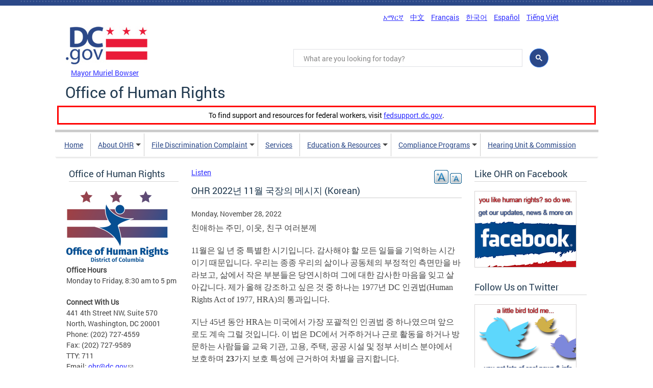

--- FILE ---
content_type: text/html; charset=utf-8
request_url: https://ohr.dc.gov/node/1632201
body_size: 31447
content:
<!DOCTYPE html>
<html lang="en" dir="ltr" prefix="content: http://purl.org/rss/1.0/modules/content/ dc: http://purl.org/dc/terms/ foaf: http://xmlns.com/foaf/0.1/ og: http://ogp.me/ns# rdfs: http://www.w3.org/2000/01/rdf-schema# sioc: http://rdfs.org/sioc/ns# sioct: http://rdfs.org/sioc/types# skos: http://www.w3.org/2004/02/skos/core# xsd: http://www.w3.org/2001/XMLSchema#">
<head>
  <meta http-equiv="Content-Type" content="text/html; charset=utf-8" /><script type="text/javascript">(window.NREUM||(NREUM={})).init={ajax:{deny_list:["bam.nr-data.net"]},feature_flags:["soft_nav"]};(window.NREUM||(NREUM={})).loader_config={licenseKey:"348872d504",applicationID:"496267014",browserID:"496267118"};;/*! For license information please see nr-loader-rum-1.308.0.min.js.LICENSE.txt */
(()=>{var e,t,r={163:(e,t,r)=>{"use strict";r.d(t,{j:()=>E});var n=r(384),i=r(1741);var a=r(2555);r(860).K7.genericEvents;const s="experimental.resources",o="register",c=e=>{if(!e||"string"!=typeof e)return!1;try{document.createDocumentFragment().querySelector(e)}catch{return!1}return!0};var d=r(2614),u=r(944),l=r(8122);const f="[data-nr-mask]",g=e=>(0,l.a)(e,(()=>{const e={feature_flags:[],experimental:{allow_registered_children:!1,resources:!1},mask_selector:"*",block_selector:"[data-nr-block]",mask_input_options:{color:!1,date:!1,"datetime-local":!1,email:!1,month:!1,number:!1,range:!1,search:!1,tel:!1,text:!1,time:!1,url:!1,week:!1,textarea:!1,select:!1,password:!0}};return{ajax:{deny_list:void 0,block_internal:!0,enabled:!0,autoStart:!0},api:{get allow_registered_children(){return e.feature_flags.includes(o)||e.experimental.allow_registered_children},set allow_registered_children(t){e.experimental.allow_registered_children=t},duplicate_registered_data:!1},browser_consent_mode:{enabled:!1},distributed_tracing:{enabled:void 0,exclude_newrelic_header:void 0,cors_use_newrelic_header:void 0,cors_use_tracecontext_headers:void 0,allowed_origins:void 0},get feature_flags(){return e.feature_flags},set feature_flags(t){e.feature_flags=t},generic_events:{enabled:!0,autoStart:!0},harvest:{interval:30},jserrors:{enabled:!0,autoStart:!0},logging:{enabled:!0,autoStart:!0},metrics:{enabled:!0,autoStart:!0},obfuscate:void 0,page_action:{enabled:!0},page_view_event:{enabled:!0,autoStart:!0},page_view_timing:{enabled:!0,autoStart:!0},performance:{capture_marks:!1,capture_measures:!1,capture_detail:!0,resources:{get enabled(){return e.feature_flags.includes(s)||e.experimental.resources},set enabled(t){e.experimental.resources=t},asset_types:[],first_party_domains:[],ignore_newrelic:!0}},privacy:{cookies_enabled:!0},proxy:{assets:void 0,beacon:void 0},session:{expiresMs:d.wk,inactiveMs:d.BB},session_replay:{autoStart:!0,enabled:!1,preload:!1,sampling_rate:10,error_sampling_rate:100,collect_fonts:!1,inline_images:!1,fix_stylesheets:!0,mask_all_inputs:!0,get mask_text_selector(){return e.mask_selector},set mask_text_selector(t){c(t)?e.mask_selector="".concat(t,",").concat(f):""===t||null===t?e.mask_selector=f:(0,u.R)(5,t)},get block_class(){return"nr-block"},get ignore_class(){return"nr-ignore"},get mask_text_class(){return"nr-mask"},get block_selector(){return e.block_selector},set block_selector(t){c(t)?e.block_selector+=",".concat(t):""!==t&&(0,u.R)(6,t)},get mask_input_options(){return e.mask_input_options},set mask_input_options(t){t&&"object"==typeof t?e.mask_input_options={...t,password:!0}:(0,u.R)(7,t)}},session_trace:{enabled:!0,autoStart:!0},soft_navigations:{enabled:!0,autoStart:!0},spa:{enabled:!0,autoStart:!0},ssl:void 0,user_actions:{enabled:!0,elementAttributes:["id","className","tagName","type"]}}})());var p=r(6154),m=r(9324);let h=0;const v={buildEnv:m.F3,distMethod:m.Xs,version:m.xv,originTime:p.WN},b={consented:!1},y={appMetadata:{},get consented(){return this.session?.state?.consent||b.consented},set consented(e){b.consented=e},customTransaction:void 0,denyList:void 0,disabled:!1,harvester:void 0,isolatedBacklog:!1,isRecording:!1,loaderType:void 0,maxBytes:3e4,obfuscator:void 0,onerror:void 0,ptid:void 0,releaseIds:{},session:void 0,timeKeeper:void 0,registeredEntities:[],jsAttributesMetadata:{bytes:0},get harvestCount(){return++h}},_=e=>{const t=(0,l.a)(e,y),r=Object.keys(v).reduce((e,t)=>(e[t]={value:v[t],writable:!1,configurable:!0,enumerable:!0},e),{});return Object.defineProperties(t,r)};var w=r(5701);const x=e=>{const t=e.startsWith("http");e+="/",r.p=t?e:"https://"+e};var R=r(7836),k=r(3241);const A={accountID:void 0,trustKey:void 0,agentID:void 0,licenseKey:void 0,applicationID:void 0,xpid:void 0},S=e=>(0,l.a)(e,A),T=new Set;function E(e,t={},r,s){let{init:o,info:c,loader_config:d,runtime:u={},exposed:l=!0}=t;if(!c){const e=(0,n.pV)();o=e.init,c=e.info,d=e.loader_config}e.init=g(o||{}),e.loader_config=S(d||{}),c.jsAttributes??={},p.bv&&(c.jsAttributes.isWorker=!0),e.info=(0,a.D)(c);const f=e.init,m=[c.beacon,c.errorBeacon];T.has(e.agentIdentifier)||(f.proxy.assets&&(x(f.proxy.assets),m.push(f.proxy.assets)),f.proxy.beacon&&m.push(f.proxy.beacon),e.beacons=[...m],function(e){const t=(0,n.pV)();Object.getOwnPropertyNames(i.W.prototype).forEach(r=>{const n=i.W.prototype[r];if("function"!=typeof n||"constructor"===n)return;let a=t[r];e[r]&&!1!==e.exposed&&"micro-agent"!==e.runtime?.loaderType&&(t[r]=(...t)=>{const n=e[r](...t);return a?a(...t):n})})}(e),(0,n.US)("activatedFeatures",w.B)),u.denyList=[...f.ajax.deny_list||[],...f.ajax.block_internal?m:[]],u.ptid=e.agentIdentifier,u.loaderType=r,e.runtime=_(u),T.has(e.agentIdentifier)||(e.ee=R.ee.get(e.agentIdentifier),e.exposed=l,(0,k.W)({agentIdentifier:e.agentIdentifier,drained:!!w.B?.[e.agentIdentifier],type:"lifecycle",name:"initialize",feature:void 0,data:e.config})),T.add(e.agentIdentifier)}},384:(e,t,r)=>{"use strict";r.d(t,{NT:()=>s,US:()=>u,Zm:()=>o,bQ:()=>d,dV:()=>c,pV:()=>l});var n=r(6154),i=r(1863),a=r(1910);const s={beacon:"bam.nr-data.net",errorBeacon:"bam.nr-data.net"};function o(){return n.gm.NREUM||(n.gm.NREUM={}),void 0===n.gm.newrelic&&(n.gm.newrelic=n.gm.NREUM),n.gm.NREUM}function c(){let e=o();return e.o||(e.o={ST:n.gm.setTimeout,SI:n.gm.setImmediate||n.gm.setInterval,CT:n.gm.clearTimeout,XHR:n.gm.XMLHttpRequest,REQ:n.gm.Request,EV:n.gm.Event,PR:n.gm.Promise,MO:n.gm.MutationObserver,FETCH:n.gm.fetch,WS:n.gm.WebSocket},(0,a.i)(...Object.values(e.o))),e}function d(e,t){let r=o();r.initializedAgents??={},t.initializedAt={ms:(0,i.t)(),date:new Date},r.initializedAgents[e]=t}function u(e,t){o()[e]=t}function l(){return function(){let e=o();const t=e.info||{};e.info={beacon:s.beacon,errorBeacon:s.errorBeacon,...t}}(),function(){let e=o();const t=e.init||{};e.init={...t}}(),c(),function(){let e=o();const t=e.loader_config||{};e.loader_config={...t}}(),o()}},782:(e,t,r)=>{"use strict";r.d(t,{T:()=>n});const n=r(860).K7.pageViewTiming},860:(e,t,r)=>{"use strict";r.d(t,{$J:()=>u,K7:()=>c,P3:()=>d,XX:()=>i,Yy:()=>o,df:()=>a,qY:()=>n,v4:()=>s});const n="events",i="jserrors",a="browser/blobs",s="rum",o="browser/logs",c={ajax:"ajax",genericEvents:"generic_events",jserrors:i,logging:"logging",metrics:"metrics",pageAction:"page_action",pageViewEvent:"page_view_event",pageViewTiming:"page_view_timing",sessionReplay:"session_replay",sessionTrace:"session_trace",softNav:"soft_navigations",spa:"spa"},d={[c.pageViewEvent]:1,[c.pageViewTiming]:2,[c.metrics]:3,[c.jserrors]:4,[c.spa]:5,[c.ajax]:6,[c.sessionTrace]:7,[c.softNav]:8,[c.sessionReplay]:9,[c.logging]:10,[c.genericEvents]:11},u={[c.pageViewEvent]:s,[c.pageViewTiming]:n,[c.ajax]:n,[c.spa]:n,[c.softNav]:n,[c.metrics]:i,[c.jserrors]:i,[c.sessionTrace]:a,[c.sessionReplay]:a,[c.logging]:o,[c.genericEvents]:"ins"}},944:(e,t,r)=>{"use strict";r.d(t,{R:()=>i});var n=r(3241);function i(e,t){"function"==typeof console.debug&&(console.debug("New Relic Warning: https://github.com/newrelic/newrelic-browser-agent/blob/main/docs/warning-codes.md#".concat(e),t),(0,n.W)({agentIdentifier:null,drained:null,type:"data",name:"warn",feature:"warn",data:{code:e,secondary:t}}))}},1687:(e,t,r)=>{"use strict";r.d(t,{Ak:()=>d,Ze:()=>f,x3:()=>u});var n=r(3241),i=r(7836),a=r(3606),s=r(860),o=r(2646);const c={};function d(e,t){const r={staged:!1,priority:s.P3[t]||0};l(e),c[e].get(t)||c[e].set(t,r)}function u(e,t){e&&c[e]&&(c[e].get(t)&&c[e].delete(t),p(e,t,!1),c[e].size&&g(e))}function l(e){if(!e)throw new Error("agentIdentifier required");c[e]||(c[e]=new Map)}function f(e="",t="feature",r=!1){if(l(e),!e||!c[e].get(t)||r)return p(e,t);c[e].get(t).staged=!0,g(e)}function g(e){const t=Array.from(c[e]);t.every(([e,t])=>t.staged)&&(t.sort((e,t)=>e[1].priority-t[1].priority),t.forEach(([t])=>{c[e].delete(t),p(e,t)}))}function p(e,t,r=!0){const s=e?i.ee.get(e):i.ee,c=a.i.handlers;if(!s.aborted&&s.backlog&&c){if((0,n.W)({agentIdentifier:e,type:"lifecycle",name:"drain",feature:t}),r){const e=s.backlog[t],r=c[t];if(r){for(let t=0;e&&t<e.length;++t)m(e[t],r);Object.entries(r).forEach(([e,t])=>{Object.values(t||{}).forEach(t=>{t[0]?.on&&t[0]?.context()instanceof o.y&&t[0].on(e,t[1])})})}}s.isolatedBacklog||delete c[t],s.backlog[t]=null,s.emit("drain-"+t,[])}}function m(e,t){var r=e[1];Object.values(t[r]||{}).forEach(t=>{var r=e[0];if(t[0]===r){var n=t[1],i=e[3],a=e[2];n.apply(i,a)}})}},1738:(e,t,r)=>{"use strict";r.d(t,{U:()=>g,Y:()=>f});var n=r(3241),i=r(9908),a=r(1863),s=r(944),o=r(5701),c=r(3969),d=r(8362),u=r(860),l=r(4261);function f(e,t,r,a){const f=a||r;!f||f[e]&&f[e]!==d.d.prototype[e]||(f[e]=function(){(0,i.p)(c.xV,["API/"+e+"/called"],void 0,u.K7.metrics,r.ee),(0,n.W)({agentIdentifier:r.agentIdentifier,drained:!!o.B?.[r.agentIdentifier],type:"data",name:"api",feature:l.Pl+e,data:{}});try{return t.apply(this,arguments)}catch(e){(0,s.R)(23,e)}})}function g(e,t,r,n,s){const o=e.info;null===r?delete o.jsAttributes[t]:o.jsAttributes[t]=r,(s||null===r)&&(0,i.p)(l.Pl+n,[(0,a.t)(),t,r],void 0,"session",e.ee)}},1741:(e,t,r)=>{"use strict";r.d(t,{W:()=>a});var n=r(944),i=r(4261);class a{#e(e,...t){if(this[e]!==a.prototype[e])return this[e](...t);(0,n.R)(35,e)}addPageAction(e,t){return this.#e(i.hG,e,t)}register(e){return this.#e(i.eY,e)}recordCustomEvent(e,t){return this.#e(i.fF,e,t)}setPageViewName(e,t){return this.#e(i.Fw,e,t)}setCustomAttribute(e,t,r){return this.#e(i.cD,e,t,r)}noticeError(e,t){return this.#e(i.o5,e,t)}setUserId(e,t=!1){return this.#e(i.Dl,e,t)}setApplicationVersion(e){return this.#e(i.nb,e)}setErrorHandler(e){return this.#e(i.bt,e)}addRelease(e,t){return this.#e(i.k6,e,t)}log(e,t){return this.#e(i.$9,e,t)}start(){return this.#e(i.d3)}finished(e){return this.#e(i.BL,e)}recordReplay(){return this.#e(i.CH)}pauseReplay(){return this.#e(i.Tb)}addToTrace(e){return this.#e(i.U2,e)}setCurrentRouteName(e){return this.#e(i.PA,e)}interaction(e){return this.#e(i.dT,e)}wrapLogger(e,t,r){return this.#e(i.Wb,e,t,r)}measure(e,t){return this.#e(i.V1,e,t)}consent(e){return this.#e(i.Pv,e)}}},1863:(e,t,r)=>{"use strict";function n(){return Math.floor(performance.now())}r.d(t,{t:()=>n})},1910:(e,t,r)=>{"use strict";r.d(t,{i:()=>a});var n=r(944);const i=new Map;function a(...e){return e.every(e=>{if(i.has(e))return i.get(e);const t="function"==typeof e?e.toString():"",r=t.includes("[native code]"),a=t.includes("nrWrapper");return r||a||(0,n.R)(64,e?.name||t),i.set(e,r),r})}},2555:(e,t,r)=>{"use strict";r.d(t,{D:()=>o,f:()=>s});var n=r(384),i=r(8122);const a={beacon:n.NT.beacon,errorBeacon:n.NT.errorBeacon,licenseKey:void 0,applicationID:void 0,sa:void 0,queueTime:void 0,applicationTime:void 0,ttGuid:void 0,user:void 0,account:void 0,product:void 0,extra:void 0,jsAttributes:{},userAttributes:void 0,atts:void 0,transactionName:void 0,tNamePlain:void 0};function s(e){try{return!!e.licenseKey&&!!e.errorBeacon&&!!e.applicationID}catch(e){return!1}}const o=e=>(0,i.a)(e,a)},2614:(e,t,r)=>{"use strict";r.d(t,{BB:()=>s,H3:()=>n,g:()=>d,iL:()=>c,tS:()=>o,uh:()=>i,wk:()=>a});const n="NRBA",i="SESSION",a=144e5,s=18e5,o={STARTED:"session-started",PAUSE:"session-pause",RESET:"session-reset",RESUME:"session-resume",UPDATE:"session-update"},c={SAME_TAB:"same-tab",CROSS_TAB:"cross-tab"},d={OFF:0,FULL:1,ERROR:2}},2646:(e,t,r)=>{"use strict";r.d(t,{y:()=>n});class n{constructor(e){this.contextId=e}}},2843:(e,t,r)=>{"use strict";r.d(t,{G:()=>a,u:()=>i});var n=r(3878);function i(e,t=!1,r,i){(0,n.DD)("visibilitychange",function(){if(t)return void("hidden"===document.visibilityState&&e());e(document.visibilityState)},r,i)}function a(e,t,r){(0,n.sp)("pagehide",e,t,r)}},3241:(e,t,r)=>{"use strict";r.d(t,{W:()=>a});var n=r(6154);const i="newrelic";function a(e={}){try{n.gm.dispatchEvent(new CustomEvent(i,{detail:e}))}catch(e){}}},3606:(e,t,r)=>{"use strict";r.d(t,{i:()=>a});var n=r(9908);a.on=s;var i=a.handlers={};function a(e,t,r,a){s(a||n.d,i,e,t,r)}function s(e,t,r,i,a){a||(a="feature"),e||(e=n.d);var s=t[a]=t[a]||{};(s[r]=s[r]||[]).push([e,i])}},3878:(e,t,r)=>{"use strict";function n(e,t){return{capture:e,passive:!1,signal:t}}function i(e,t,r=!1,i){window.addEventListener(e,t,n(r,i))}function a(e,t,r=!1,i){document.addEventListener(e,t,n(r,i))}r.d(t,{DD:()=>a,jT:()=>n,sp:()=>i})},3969:(e,t,r)=>{"use strict";r.d(t,{TZ:()=>n,XG:()=>o,rs:()=>i,xV:()=>s,z_:()=>a});const n=r(860).K7.metrics,i="sm",a="cm",s="storeSupportabilityMetrics",o="storeEventMetrics"},4234:(e,t,r)=>{"use strict";r.d(t,{W:()=>a});var n=r(7836),i=r(1687);class a{constructor(e,t){this.agentIdentifier=e,this.ee=n.ee.get(e),this.featureName=t,this.blocked=!1}deregisterDrain(){(0,i.x3)(this.agentIdentifier,this.featureName)}}},4261:(e,t,r)=>{"use strict";r.d(t,{$9:()=>d,BL:()=>o,CH:()=>g,Dl:()=>_,Fw:()=>y,PA:()=>h,Pl:()=>n,Pv:()=>k,Tb:()=>l,U2:()=>a,V1:()=>R,Wb:()=>x,bt:()=>b,cD:()=>v,d3:()=>w,dT:()=>c,eY:()=>p,fF:()=>f,hG:()=>i,k6:()=>s,nb:()=>m,o5:()=>u});const n="api-",i="addPageAction",a="addToTrace",s="addRelease",o="finished",c="interaction",d="log",u="noticeError",l="pauseReplay",f="recordCustomEvent",g="recordReplay",p="register",m="setApplicationVersion",h="setCurrentRouteName",v="setCustomAttribute",b="setErrorHandler",y="setPageViewName",_="setUserId",w="start",x="wrapLogger",R="measure",k="consent"},5289:(e,t,r)=>{"use strict";r.d(t,{GG:()=>s,Qr:()=>c,sB:()=>o});var n=r(3878),i=r(6389);function a(){return"undefined"==typeof document||"complete"===document.readyState}function s(e,t){if(a())return e();const r=(0,i.J)(e),s=setInterval(()=>{a()&&(clearInterval(s),r())},500);(0,n.sp)("load",r,t)}function o(e){if(a())return e();(0,n.DD)("DOMContentLoaded",e)}function c(e){if(a())return e();(0,n.sp)("popstate",e)}},5607:(e,t,r)=>{"use strict";r.d(t,{W:()=>n});const n=(0,r(9566).bz)()},5701:(e,t,r)=>{"use strict";r.d(t,{B:()=>a,t:()=>s});var n=r(3241);const i=new Set,a={};function s(e,t){const r=t.agentIdentifier;a[r]??={},e&&"object"==typeof e&&(i.has(r)||(t.ee.emit("rumresp",[e]),a[r]=e,i.add(r),(0,n.W)({agentIdentifier:r,loaded:!0,drained:!0,type:"lifecycle",name:"load",feature:void 0,data:e})))}},6154:(e,t,r)=>{"use strict";r.d(t,{OF:()=>c,RI:()=>i,WN:()=>u,bv:()=>a,eN:()=>l,gm:()=>s,mw:()=>o,sb:()=>d});var n=r(1863);const i="undefined"!=typeof window&&!!window.document,a="undefined"!=typeof WorkerGlobalScope&&("undefined"!=typeof self&&self instanceof WorkerGlobalScope&&self.navigator instanceof WorkerNavigator||"undefined"!=typeof globalThis&&globalThis instanceof WorkerGlobalScope&&globalThis.navigator instanceof WorkerNavigator),s=i?window:"undefined"!=typeof WorkerGlobalScope&&("undefined"!=typeof self&&self instanceof WorkerGlobalScope&&self||"undefined"!=typeof globalThis&&globalThis instanceof WorkerGlobalScope&&globalThis),o=Boolean("hidden"===s?.document?.visibilityState),c=/iPad|iPhone|iPod/.test(s.navigator?.userAgent),d=c&&"undefined"==typeof SharedWorker,u=((()=>{const e=s.navigator?.userAgent?.match(/Firefox[/\s](\d+\.\d+)/);Array.isArray(e)&&e.length>=2&&e[1]})(),Date.now()-(0,n.t)()),l=()=>"undefined"!=typeof PerformanceNavigationTiming&&s?.performance?.getEntriesByType("navigation")?.[0]?.responseStart},6389:(e,t,r)=>{"use strict";function n(e,t=500,r={}){const n=r?.leading||!1;let i;return(...r)=>{n&&void 0===i&&(e.apply(this,r),i=setTimeout(()=>{i=clearTimeout(i)},t)),n||(clearTimeout(i),i=setTimeout(()=>{e.apply(this,r)},t))}}function i(e){let t=!1;return(...r)=>{t||(t=!0,e.apply(this,r))}}r.d(t,{J:()=>i,s:()=>n})},6630:(e,t,r)=>{"use strict";r.d(t,{T:()=>n});const n=r(860).K7.pageViewEvent},7699:(e,t,r)=>{"use strict";r.d(t,{It:()=>a,KC:()=>o,No:()=>i,qh:()=>s});var n=r(860);const i=16e3,a=1e6,s="SESSION_ERROR",o={[n.K7.logging]:!0,[n.K7.genericEvents]:!1,[n.K7.jserrors]:!1,[n.K7.ajax]:!1}},7836:(e,t,r)=>{"use strict";r.d(t,{P:()=>o,ee:()=>c});var n=r(384),i=r(8990),a=r(2646),s=r(5607);const o="nr@context:".concat(s.W),c=function e(t,r){var n={},s={},u={},l=!1;try{l=16===r.length&&d.initializedAgents?.[r]?.runtime.isolatedBacklog}catch(e){}var f={on:p,addEventListener:p,removeEventListener:function(e,t){var r=n[e];if(!r)return;for(var i=0;i<r.length;i++)r[i]===t&&r.splice(i,1)},emit:function(e,r,n,i,a){!1!==a&&(a=!0);if(c.aborted&&!i)return;t&&a&&t.emit(e,r,n);var o=g(n);m(e).forEach(e=>{e.apply(o,r)});var d=v()[s[e]];d&&d.push([f,e,r,o]);return o},get:h,listeners:m,context:g,buffer:function(e,t){const r=v();if(t=t||"feature",f.aborted)return;Object.entries(e||{}).forEach(([e,n])=>{s[n]=t,t in r||(r[t]=[])})},abort:function(){f._aborted=!0,Object.keys(f.backlog).forEach(e=>{delete f.backlog[e]})},isBuffering:function(e){return!!v()[s[e]]},debugId:r,backlog:l?{}:t&&"object"==typeof t.backlog?t.backlog:{},isolatedBacklog:l};return Object.defineProperty(f,"aborted",{get:()=>{let e=f._aborted||!1;return e||(t&&(e=t.aborted),e)}}),f;function g(e){return e&&e instanceof a.y?e:e?(0,i.I)(e,o,()=>new a.y(o)):new a.y(o)}function p(e,t){n[e]=m(e).concat(t)}function m(e){return n[e]||[]}function h(t){return u[t]=u[t]||e(f,t)}function v(){return f.backlog}}(void 0,"globalEE"),d=(0,n.Zm)();d.ee||(d.ee=c)},8122:(e,t,r)=>{"use strict";r.d(t,{a:()=>i});var n=r(944);function i(e,t){try{if(!e||"object"!=typeof e)return(0,n.R)(3);if(!t||"object"!=typeof t)return(0,n.R)(4);const r=Object.create(Object.getPrototypeOf(t),Object.getOwnPropertyDescriptors(t)),a=0===Object.keys(r).length?e:r;for(let s in a)if(void 0!==e[s])try{if(null===e[s]){r[s]=null;continue}Array.isArray(e[s])&&Array.isArray(t[s])?r[s]=Array.from(new Set([...e[s],...t[s]])):"object"==typeof e[s]&&"object"==typeof t[s]?r[s]=i(e[s],t[s]):r[s]=e[s]}catch(e){r[s]||(0,n.R)(1,e)}return r}catch(e){(0,n.R)(2,e)}}},8362:(e,t,r)=>{"use strict";r.d(t,{d:()=>a});var n=r(9566),i=r(1741);class a extends i.W{agentIdentifier=(0,n.LA)(16)}},8374:(e,t,r)=>{r.nc=(()=>{try{return document?.currentScript?.nonce}catch(e){}return""})()},8990:(e,t,r)=>{"use strict";r.d(t,{I:()=>i});var n=Object.prototype.hasOwnProperty;function i(e,t,r){if(n.call(e,t))return e[t];var i=r();if(Object.defineProperty&&Object.keys)try{return Object.defineProperty(e,t,{value:i,writable:!0,enumerable:!1}),i}catch(e){}return e[t]=i,i}},9324:(e,t,r)=>{"use strict";r.d(t,{F3:()=>i,Xs:()=>a,xv:()=>n});const n="1.308.0",i="PROD",a="CDN"},9566:(e,t,r)=>{"use strict";r.d(t,{LA:()=>o,bz:()=>s});var n=r(6154);const i="xxxxxxxx-xxxx-4xxx-yxxx-xxxxxxxxxxxx";function a(e,t){return e?15&e[t]:16*Math.random()|0}function s(){const e=n.gm?.crypto||n.gm?.msCrypto;let t,r=0;return e&&e.getRandomValues&&(t=e.getRandomValues(new Uint8Array(30))),i.split("").map(e=>"x"===e?a(t,r++).toString(16):"y"===e?(3&a()|8).toString(16):e).join("")}function o(e){const t=n.gm?.crypto||n.gm?.msCrypto;let r,i=0;t&&t.getRandomValues&&(r=t.getRandomValues(new Uint8Array(e)));const s=[];for(var o=0;o<e;o++)s.push(a(r,i++).toString(16));return s.join("")}},9908:(e,t,r)=>{"use strict";r.d(t,{d:()=>n,p:()=>i});var n=r(7836).ee.get("handle");function i(e,t,r,i,a){a?(a.buffer([e],i),a.emit(e,t,r)):(n.buffer([e],i),n.emit(e,t,r))}}},n={};function i(e){var t=n[e];if(void 0!==t)return t.exports;var a=n[e]={exports:{}};return r[e](a,a.exports,i),a.exports}i.m=r,i.d=(e,t)=>{for(var r in t)i.o(t,r)&&!i.o(e,r)&&Object.defineProperty(e,r,{enumerable:!0,get:t[r]})},i.f={},i.e=e=>Promise.all(Object.keys(i.f).reduce((t,r)=>(i.f[r](e,t),t),[])),i.u=e=>"nr-rum-1.308.0.min.js",i.o=(e,t)=>Object.prototype.hasOwnProperty.call(e,t),e={},t="NRBA-1.308.0.PROD:",i.l=(r,n,a,s)=>{if(e[r])e[r].push(n);else{var o,c;if(void 0!==a)for(var d=document.getElementsByTagName("script"),u=0;u<d.length;u++){var l=d[u];if(l.getAttribute("src")==r||l.getAttribute("data-webpack")==t+a){o=l;break}}if(!o){c=!0;var f={296:"sha512-+MIMDsOcckGXa1EdWHqFNv7P+JUkd5kQwCBr3KE6uCvnsBNUrdSt4a/3/L4j4TxtnaMNjHpza2/erNQbpacJQA=="};(o=document.createElement("script")).charset="utf-8",i.nc&&o.setAttribute("nonce",i.nc),o.setAttribute("data-webpack",t+a),o.src=r,0!==o.src.indexOf(window.location.origin+"/")&&(o.crossOrigin="anonymous"),f[s]&&(o.integrity=f[s])}e[r]=[n];var g=(t,n)=>{o.onerror=o.onload=null,clearTimeout(p);var i=e[r];if(delete e[r],o.parentNode&&o.parentNode.removeChild(o),i&&i.forEach(e=>e(n)),t)return t(n)},p=setTimeout(g.bind(null,void 0,{type:"timeout",target:o}),12e4);o.onerror=g.bind(null,o.onerror),o.onload=g.bind(null,o.onload),c&&document.head.appendChild(o)}},i.r=e=>{"undefined"!=typeof Symbol&&Symbol.toStringTag&&Object.defineProperty(e,Symbol.toStringTag,{value:"Module"}),Object.defineProperty(e,"__esModule",{value:!0})},i.p="https://js-agent.newrelic.com/",(()=>{var e={374:0,840:0};i.f.j=(t,r)=>{var n=i.o(e,t)?e[t]:void 0;if(0!==n)if(n)r.push(n[2]);else{var a=new Promise((r,i)=>n=e[t]=[r,i]);r.push(n[2]=a);var s=i.p+i.u(t),o=new Error;i.l(s,r=>{if(i.o(e,t)&&(0!==(n=e[t])&&(e[t]=void 0),n)){var a=r&&("load"===r.type?"missing":r.type),s=r&&r.target&&r.target.src;o.message="Loading chunk "+t+" failed: ("+a+": "+s+")",o.name="ChunkLoadError",o.type=a,o.request=s,n[1](o)}},"chunk-"+t,t)}};var t=(t,r)=>{var n,a,[s,o,c]=r,d=0;if(s.some(t=>0!==e[t])){for(n in o)i.o(o,n)&&(i.m[n]=o[n]);if(c)c(i)}for(t&&t(r);d<s.length;d++)a=s[d],i.o(e,a)&&e[a]&&e[a][0](),e[a]=0},r=self["webpackChunk:NRBA-1.308.0.PROD"]=self["webpackChunk:NRBA-1.308.0.PROD"]||[];r.forEach(t.bind(null,0)),r.push=t.bind(null,r.push.bind(r))})(),(()=>{"use strict";i(8374);var e=i(8362),t=i(860);const r=Object.values(t.K7);var n=i(163);var a=i(9908),s=i(1863),o=i(4261),c=i(1738);var d=i(1687),u=i(4234),l=i(5289),f=i(6154),g=i(944),p=i(384);const m=e=>f.RI&&!0===e?.privacy.cookies_enabled;function h(e){return!!(0,p.dV)().o.MO&&m(e)&&!0===e?.session_trace.enabled}var v=i(6389),b=i(7699);class y extends u.W{constructor(e,t){super(e.agentIdentifier,t),this.agentRef=e,this.abortHandler=void 0,this.featAggregate=void 0,this.loadedSuccessfully=void 0,this.onAggregateImported=new Promise(e=>{this.loadedSuccessfully=e}),this.deferred=Promise.resolve(),!1===e.init[this.featureName].autoStart?this.deferred=new Promise((t,r)=>{this.ee.on("manual-start-all",(0,v.J)(()=>{(0,d.Ak)(e.agentIdentifier,this.featureName),t()}))}):(0,d.Ak)(e.agentIdentifier,t)}importAggregator(e,t,r={}){if(this.featAggregate)return;const n=async()=>{let n;await this.deferred;try{if(m(e.init)){const{setupAgentSession:t}=await i.e(296).then(i.bind(i,3305));n=t(e)}}catch(e){(0,g.R)(20,e),this.ee.emit("internal-error",[e]),(0,a.p)(b.qh,[e],void 0,this.featureName,this.ee)}try{if(!this.#t(this.featureName,n,e.init))return(0,d.Ze)(this.agentIdentifier,this.featureName),void this.loadedSuccessfully(!1);const{Aggregate:i}=await t();this.featAggregate=new i(e,r),e.runtime.harvester.initializedAggregates.push(this.featAggregate),this.loadedSuccessfully(!0)}catch(e){(0,g.R)(34,e),this.abortHandler?.(),(0,d.Ze)(this.agentIdentifier,this.featureName,!0),this.loadedSuccessfully(!1),this.ee&&this.ee.abort()}};f.RI?(0,l.GG)(()=>n(),!0):n()}#t(e,r,n){if(this.blocked)return!1;switch(e){case t.K7.sessionReplay:return h(n)&&!!r;case t.K7.sessionTrace:return!!r;default:return!0}}}var _=i(6630),w=i(2614),x=i(3241);class R extends y{static featureName=_.T;constructor(e){var t;super(e,_.T),this.setupInspectionEvents(e.agentIdentifier),t=e,(0,c.Y)(o.Fw,function(e,r){"string"==typeof e&&("/"!==e.charAt(0)&&(e="/"+e),t.runtime.customTransaction=(r||"http://custom.transaction")+e,(0,a.p)(o.Pl+o.Fw,[(0,s.t)()],void 0,void 0,t.ee))},t),this.importAggregator(e,()=>i.e(296).then(i.bind(i,3943)))}setupInspectionEvents(e){const t=(t,r)=>{t&&(0,x.W)({agentIdentifier:e,timeStamp:t.timeStamp,loaded:"complete"===t.target.readyState,type:"window",name:r,data:t.target.location+""})};(0,l.sB)(e=>{t(e,"DOMContentLoaded")}),(0,l.GG)(e=>{t(e,"load")}),(0,l.Qr)(e=>{t(e,"navigate")}),this.ee.on(w.tS.UPDATE,(t,r)=>{(0,x.W)({agentIdentifier:e,type:"lifecycle",name:"session",data:r})})}}class k extends e.d{constructor(e){var t;(super(),f.gm)?(this.features={},(0,p.bQ)(this.agentIdentifier,this),this.desiredFeatures=new Set(e.features||[]),this.desiredFeatures.add(R),(0,n.j)(this,e,e.loaderType||"agent"),t=this,(0,c.Y)(o.cD,function(e,r,n=!1){if("string"==typeof e){if(["string","number","boolean"].includes(typeof r)||null===r)return(0,c.U)(t,e,r,o.cD,n);(0,g.R)(40,typeof r)}else(0,g.R)(39,typeof e)},t),function(e){(0,c.Y)(o.Dl,function(t,r=!1){if("string"!=typeof t&&null!==t)return void(0,g.R)(41,typeof t);const n=e.info.jsAttributes["enduser.id"];r&&null!=n&&n!==t?(0,a.p)(o.Pl+"setUserIdAndResetSession",[t],void 0,"session",e.ee):(0,c.U)(e,"enduser.id",t,o.Dl,!0)},e)}(this),function(e){(0,c.Y)(o.nb,function(t){if("string"==typeof t||null===t)return(0,c.U)(e,"application.version",t,o.nb,!1);(0,g.R)(42,typeof t)},e)}(this),function(e){(0,c.Y)(o.d3,function(){e.ee.emit("manual-start-all")},e)}(this),function(e){(0,c.Y)(o.Pv,function(t=!0){if("boolean"==typeof t){if((0,a.p)(o.Pl+o.Pv,[t],void 0,"session",e.ee),e.runtime.consented=t,t){const t=e.features.page_view_event;t.onAggregateImported.then(e=>{const r=t.featAggregate;e&&!r.sentRum&&r.sendRum()})}}else(0,g.R)(65,typeof t)},e)}(this),this.run()):(0,g.R)(21)}get config(){return{info:this.info,init:this.init,loader_config:this.loader_config,runtime:this.runtime}}get api(){return this}run(){try{const e=function(e){const t={};return r.forEach(r=>{t[r]=!!e[r]?.enabled}),t}(this.init),n=[...this.desiredFeatures];n.sort((e,r)=>t.P3[e.featureName]-t.P3[r.featureName]),n.forEach(r=>{if(!e[r.featureName]&&r.featureName!==t.K7.pageViewEvent)return;if(r.featureName===t.K7.spa)return void(0,g.R)(67);const n=function(e){switch(e){case t.K7.ajax:return[t.K7.jserrors];case t.K7.sessionTrace:return[t.K7.ajax,t.K7.pageViewEvent];case t.K7.sessionReplay:return[t.K7.sessionTrace];case t.K7.pageViewTiming:return[t.K7.pageViewEvent];default:return[]}}(r.featureName).filter(e=>!(e in this.features));n.length>0&&(0,g.R)(36,{targetFeature:r.featureName,missingDependencies:n}),this.features[r.featureName]=new r(this)})}catch(e){(0,g.R)(22,e);for(const e in this.features)this.features[e].abortHandler?.();const t=(0,p.Zm)();delete t.initializedAgents[this.agentIdentifier]?.features,delete this.sharedAggregator;return t.ee.get(this.agentIdentifier).abort(),!1}}}var A=i(2843),S=i(782);class T extends y{static featureName=S.T;constructor(e){super(e,S.T),f.RI&&((0,A.u)(()=>(0,a.p)("docHidden",[(0,s.t)()],void 0,S.T,this.ee),!0),(0,A.G)(()=>(0,a.p)("winPagehide",[(0,s.t)()],void 0,S.T,this.ee)),this.importAggregator(e,()=>i.e(296).then(i.bind(i,2117))))}}var E=i(3969);class I extends y{static featureName=E.TZ;constructor(e){super(e,E.TZ),f.RI&&document.addEventListener("securitypolicyviolation",e=>{(0,a.p)(E.xV,["Generic/CSPViolation/Detected"],void 0,this.featureName,this.ee)}),this.importAggregator(e,()=>i.e(296).then(i.bind(i,9623)))}}new k({features:[R,T,I],loaderType:"lite"})})()})();</script>
<link rel="shortcut icon" href="https://ohr.dc.gov/sites/default/files/favicon_0.ico" type="image/vnd.microsoft.icon" />
<meta name="viewport" content="width=device-width, initial-scale=1, maximum-scale=2, minimum-scale=1, user-scalable=yes" />
<meta name="description" content="친애하는 주민, 이웃" />
<meta name="generator" content="Drupal 7 (http://drupal.org)" />
<link rel="canonical" href="https://ohr.dc.gov/release/ohr-2022%EB%85%84-11%EC%9B%94-%EA%B5%AD%EC%9E%A5%EC%9D%98-%EB%A9%94%EC%8B%9C%EC%A7%80-korean" />
<link rel="shortlink" href="https://ohr.dc.gov/release/ohr-2022%EB%85%84-11%EC%9B%94-%EA%B5%AD%EC%9E%A5%EC%9D%98-%EB%A9%94%EC%8B%9C%EC%A7%80-korean" />
<meta name="twitter:card" content="summary" />
<meta name="twitter:url" content="https://ohr.dc.gov/release/ohr-2022%EB%85%84-11%EC%9B%94-%EA%B5%AD%EC%9E%A5%EC%9D%98-%EB%A9%94%EC%8B%9C%EC%A7%80-korean" />
<meta name="twitter:title" content="OHR 2022년 11월 국장의 메시지 (Korean)" />
<meta name="twitter:description" content="친애하는 주민, 이웃" />
  <title>OHR 2022년 11월 국장의 메시지 (Korean) | ohr</title>  
  <style type="text/css" media="all">
@import url("https://ohr.dc.gov/modules/system/system.base.css?szii6f");
@import url("https://ohr.dc.gov/modules/system/system.menus.css?szii6f");
@import url("https://ohr.dc.gov/modules/system/system.messages.css?szii6f");
@import url("https://ohr.dc.gov/modules/system/system.theme.css?szii6f");
</style>
<style type="text/css" media="all">
@import url("https://ohr.dc.gov/modules/book/book.css?szii6f");
@import url("https://ohr.dc.gov/modules/comment/comment.css?szii6f");
@import url("https://ohr.dc.gov/sites/all/modules/date/date_popup/themes/datepicker.1.7.css?szii6f");
@import url("https://ohr.dc.gov/sites/all/modules/date/date_repeat_field/date_repeat_field.css?szii6f");
@import url("https://ohr.dc.gov/sites/all/modules/domain/domain_nav/domain_nav.css?szii6f");
@import url("https://ohr.dc.gov/modules/field/theme/field.css?szii6f");
@import url("https://ohr.dc.gov/modules/node/node.css?szii6f");
@import url("https://ohr.dc.gov/modules/search/search.css?szii6f");
@import url("https://ohr.dc.gov/modules/user/user.css?szii6f");
@import url("https://ohr.dc.gov/sites/all/modules/views/css/views.css?szii6f");
@import url("https://ohr.dc.gov/sites/all/modules/ckeditor/css/ckeditor.css?szii6f");
</style>
<style type="text/css" media="all">
@import url("https://ohr.dc.gov/sites/all/modules/ctools/css/ctools.css?szii6f");
@import url("https://ohr.dc.gov/sites/all/modules/contrib/flickrgallery/flickrgallery.css?szii6f");
@import url("https://ohr.dc.gov/sites/all/modules/panels/css/panels.css?szii6f");
@import url("https://ohr.dc.gov/sites/all/modules/rate/rate.css?szii6f");
@import url("https://ohr.dc.gov/sites/all/modules/text_resize/text_resize.css?szii6f");
@import url("https://ohr.dc.gov/sites/all/modules/extlink/extlink.css?szii6f");
</style>
<style type="text/css" media="all">
@import url("https://ohr.dc.gov/sites/all/themes/dc_agency_omega/css/normalize.css?szii6f");
</style>
<style type="text/css" media="all">
@import url("https://ohr.dc.gov/sites/all/themes/omega/alpha/css/alpha-reset.css?szii6f");
@import url("https://ohr.dc.gov/sites/all/themes/omega/alpha/css/alpha-mobile.css?szii6f");
@import url("https://ohr.dc.gov/sites/all/themes/omega/omega/css/formalize.css?szii6f");
@import url("https://ohr.dc.gov/sites/all/themes/omega/omega/css/omega-text.css?szii6f");
@import url("https://ohr.dc.gov/sites/all/themes/omega/omega/css/omega-branding.css?szii6f");
@import url("https://ohr.dc.gov/sites/all/themes/omega/omega/css/omega-forms.css?szii6f");
@import url("https://ohr.dc.gov/sites/all/themes/dc_agency_omega/css/global.css?szii6f");
</style>

<!--[if (lt IE 9)&(!IEMobile)]>
<style type="text/css" media="all">
@import url("https://ohr.dc.gov/sites/all/themes/dc_agency_omega/css/dc-agency-omega-alpha-default.css?szii6f");
@import url("https://ohr.dc.gov/sites/all/themes/dc_agency_omega/css/dc-agency-omega-alpha-default-normal.css?szii6f");
@import url("https://ohr.dc.gov/sites/all/themes/omega/alpha/css/grid/alpha_default/normal/alpha-default-normal-24.css?szii6f");
@import url("https://ohr.dc.gov/sites/all/themes/omega/alpha/css/grid/alpha_default/normal/alpha-default-normal-12.css?szii6f");
</style>
<![endif]-->

<!--[if gte IE 9]><!-->
<style type="text/css" media="all and (min-width: 740px) and (min-device-width: 740px), (max-device-width: 800px) and (min-width: 740px) and (orientation:landscape)">
@import url("https://ohr.dc.gov/sites/all/themes/dc_agency_omega/css/dc-agency-omega-alpha-default.css?szii6f");
@import url("https://ohr.dc.gov/sites/all/themes/dc_agency_omega/css/dc-agency-omega-alpha-default-narrow.css?szii6f");
@import url("https://ohr.dc.gov/sites/all/themes/omega/alpha/css/grid/alpha_default/narrow/alpha-default-narrow-24.css?szii6f");
@import url("https://ohr.dc.gov/sites/all/themes/omega/alpha/css/grid/alpha_default/narrow/alpha-default-narrow-12.css?szii6f");
</style>
<!--<![endif]-->

<!--[if gte IE 9]><!-->
<style type="text/css" media="all and (min-width: 980px) and (min-device-width: 980px), all and (max-device-width: 1024px) and (min-width: 1024px) and (orientation:landscape)">
@import url("https://ohr.dc.gov/sites/all/themes/dc_agency_omega/css/dc-agency-omega-alpha-default.css?szii6f");
@import url("https://ohr.dc.gov/sites/all/themes/dc_agency_omega/css/dc-agency-omega-alpha-default-normal.css?szii6f");
@import url("https://ohr.dc.gov/sites/all/themes/omega/alpha/css/grid/alpha_default/normal/alpha-default-normal-24.css?szii6f");
@import url("https://ohr.dc.gov/sites/all/themes/omega/alpha/css/grid/alpha_default/normal/alpha-default-normal-12.css?szii6f");
</style>
<!--<![endif]-->

<!--[if gte IE 9]><!-->
<style type="text/css" media="all and (min-width: 1220px)">
@import url("https://ohr.dc.gov/sites/all/themes/dc_agency_omega/css/dc-agency-omega-alpha-default.css?szii6f");
@import url("https://ohr.dc.gov/sites/all/themes/dc_agency_omega/css/dc-agency-omega-alpha-default-wide.css?szii6f");
@import url("https://ohr.dc.gov/sites/all/themes/omega/alpha/css/grid/alpha_default/wide/alpha-default-wide-24.css?szii6f");
@import url("https://ohr.dc.gov/sites/all/themes/omega/alpha/css/grid/alpha_default/wide/alpha-default-wide-12.css?szii6f");
</style>
<!--<![endif]-->
  <script type="text/javascript" src="https://ohr.dc.gov/sites/all/modules/contrib/jquery_update/replace/jquery/1.8/jquery.min.js?v=1.8.3"></script>
<script type="text/javascript" src="https://ohr.dc.gov/misc/jquery-extend-3.4.0.js?v=1.8.3"></script>
<script type="text/javascript" src="https://ohr.dc.gov/misc/jquery-html-prefilter-3.5.0-backport.js?v=1.8.3"></script>
<script type="text/javascript" src="https://ohr.dc.gov/misc/jquery.once.js?v=1.2"></script>
<script type="text/javascript" src="https://ohr.dc.gov/misc/drupal.js?szii6f"></script>
<script type="text/javascript">
<!--//--><![CDATA[//><!--
      // close script tag for SecKit protection
      //--><!]]>
      </script>
      <script type="text/javascript" src="/sites/all/modules/contrib/seckit/js/seckit.document_write.js"></script>
      <link type="text/css" rel="stylesheet" id="seckit-clickjacking-no-body" media="all" href="/sites/all/modules/contrib/seckit/css/seckit.no_body.css" />
      <!-- stop SecKit protection -->
      <noscript>
      <link type="text/css" rel="stylesheet" id="seckit-clickjacking-noscript-tag" media="all" href="/sites/all/modules/contrib/seckit/css/seckit.noscript_tag.css" />
      <div id="seckit-noscript-tag">
        Sorry, you need to enable JavaScript to visit this website.
      </div>
      </noscript>
      <script type="text/javascript">
      <!--//--><![CDATA[//><!--
      // open script tag to avoid syntax errors
//--><!]]>
</script>
<script type="text/javascript" src="https://ohr.dc.gov/sites/all/modules/text_resize/jquery.cookie.js?szii6f"></script>
<script type="text/javascript">
<!--//--><![CDATA[//><!--
var text_resize_scope = "not-front #main, #zone-content";
    var text_resize_minimum = "12";
    var text_resize_maximum = "25";
    var text_resize_line_height_allow = 1;
    var text_resize_line_height_min = "16";
    var text_resize_line_height_max = "36";
//--><!]]>
</script>
<script type="text/javascript" src="https://ohr.dc.gov/sites/all/modules/text_resize/text_resize.js?szii6f"></script>
<script type="text/javascript" src="https://ohr.dc.gov/sites/all/modules/extlink/extlink.js?szii6f"></script>
<script type="text/javascript" src="https://ohr.dc.gov/sites/all/modules/google_analytics/googleanalytics.js?szii6f"></script>
<script type="text/javascript">
<!--//--><![CDATA[//><!--
(function(i,s,o,g,r,a,m){i["GoogleAnalyticsObject"]=r;i[r]=i[r]||function(){(i[r].q=i[r].q||[]).push(arguments)},i[r].l=1*new Date();a=s.createElement(o),m=s.getElementsByTagName(o)[0];a.async=1;a.src=g;m.parentNode.insertBefore(a,m)})(window,document,"script","//www.google-analytics.com/analytics.js","ga");ga("create", "UA-2638726-1", {"cookieDomain":"auto"});ga("send", "pageview");
//--><!]]>
</script>
<script type="text/javascript" src="https://ohr.dc.gov/sites/all/themes/dc_agency_omega/js/dcAgency.js?szii6f"></script>
<script type="text/javascript" src="https://ohr.dc.gov/sites/all/themes/omega/omega/js/jquery.formalize.js?szii6f"></script>
<script type="text/javascript" src="https://ohr.dc.gov/sites/all/themes/omega/omega/js/omega-mediaqueries.js?szii6f"></script>
<script type="text/javascript">
<!--//--><![CDATA[//><!--
jQuery.extend(Drupal.settings, {"basePath":"\/","pathPrefix":"","ajaxPageState":{"theme":"dc_agency_omega","theme_token":"wp2Aeh3BYJdVoQlbkhGfKW5ds7uk1oghvA4M91T59o8","js":{"sites\/all\/modules\/contrib\/jquery_update\/replace\/jquery\/1.8\/jquery.min.js":1,"misc\/jquery-extend-3.4.0.js":1,"misc\/jquery-html-prefilter-3.5.0-backport.js":1,"misc\/jquery.once.js":1,"misc\/drupal.js":1,"0":1,"sites\/all\/modules\/text_resize\/jquery.cookie.js":1,"1":1,"sites\/all\/modules\/text_resize\/text_resize.js":1,"sites\/all\/modules\/extlink\/extlink.js":1,"sites\/all\/modules\/google_analytics\/googleanalytics.js":1,"2":1,"sites\/all\/themes\/dc_agency_omega\/js\/dcAgency.js":1,"sites\/all\/themes\/omega\/omega\/js\/jquery.formalize.js":1,"sites\/all\/themes\/omega\/omega\/js\/omega-mediaqueries.js":1},"css":{"modules\/system\/system.base.css":1,"modules\/system\/system.menus.css":1,"modules\/system\/system.messages.css":1,"modules\/system\/system.theme.css":1,"modules\/book\/book.css":1,"modules\/comment\/comment.css":1,"sites\/all\/modules\/date\/date_popup\/themes\/datepicker.1.7.css":1,"sites\/all\/modules\/date\/date_repeat_field\/date_repeat_field.css":1,"sites\/all\/modules\/domain\/domain_nav\/domain_nav.css":1,"modules\/field\/theme\/field.css":1,"modules\/node\/node.css":1,"modules\/search\/search.css":1,"modules\/user\/user.css":1,"sites\/all\/modules\/views\/css\/views.css":1,"sites\/all\/modules\/ckeditor\/css\/ckeditor.css":1,"sites\/all\/modules\/ctools\/css\/ctools.css":1,"sites\/all\/modules\/contrib\/flickrgallery\/flickrgallery.css":1,"sites\/all\/modules\/panels\/css\/panels.css":1,"sites\/all\/modules\/rate\/rate.css":1,"sites\/all\/modules\/text_resize\/text_resize.css":1,"sites\/all\/modules\/extlink\/extlink.css":1,"sites\/all\/themes\/dc_agency_omega\/css\/normalize.css":1,"sites\/all\/themes\/omega\/alpha\/css\/alpha-reset.css":1,"sites\/all\/themes\/omega\/alpha\/css\/alpha-mobile.css":1,"sites\/all\/themes\/omega\/omega\/css\/formalize.css":1,"sites\/all\/themes\/omega\/omega\/css\/omega-text.css":1,"sites\/all\/themes\/omega\/omega\/css\/omega-branding.css":1,"sites\/all\/themes\/omega\/omega\/css\/omega-forms.css":1,"sites\/all\/themes\/dc_agency_omega\/css\/global.css":1,"ie::normal::sites\/all\/themes\/dc_agency_omega\/css\/dc-agency-omega-alpha-default.css":1,"ie::normal::sites\/all\/themes\/dc_agency_omega\/css\/dc-agency-omega-alpha-default-normal.css":1,"ie::normal::sites\/all\/themes\/omega\/alpha\/css\/grid\/alpha_default\/normal\/alpha-default-normal-24.css":1,"ie::normal::sites\/all\/themes\/omega\/alpha\/css\/grid\/alpha_default\/normal\/alpha-default-normal-12.css":1,"narrow::sites\/all\/themes\/dc_agency_omega\/css\/dc-agency-omega-alpha-default.css":1,"narrow::sites\/all\/themes\/dc_agency_omega\/css\/dc-agency-omega-alpha-default-narrow.css":1,"sites\/all\/themes\/omega\/alpha\/css\/grid\/alpha_default\/narrow\/alpha-default-narrow-24.css":1,"sites\/all\/themes\/omega\/alpha\/css\/grid\/alpha_default\/narrow\/alpha-default-narrow-12.css":1,"normal::sites\/all\/themes\/dc_agency_omega\/css\/dc-agency-omega-alpha-default.css":1,"normal::sites\/all\/themes\/dc_agency_omega\/css\/dc-agency-omega-alpha-default-normal.css":1,"sites\/all\/themes\/omega\/alpha\/css\/grid\/alpha_default\/normal\/alpha-default-normal-24.css":1,"sites\/all\/themes\/omega\/alpha\/css\/grid\/alpha_default\/normal\/alpha-default-normal-12.css":1,"wide::sites\/all\/themes\/dc_agency_omega\/css\/dc-agency-omega-alpha-default.css":1,"wide::sites\/all\/themes\/dc_agency_omega\/css\/dc-agency-omega-alpha-default-wide.css":1,"sites\/all\/themes\/omega\/alpha\/css\/grid\/alpha_default\/wide\/alpha-default-wide-24.css":1,"sites\/all\/themes\/omega\/alpha\/css\/grid\/alpha_default\/wide\/alpha-default-wide-12.css":1}},"extlink":{"extTarget":"_blank","extClass":"ext","extSubdomains":1,"extExclude":"http[s]*:\/\/[a-zA-Z0-9\\-\\.]*dc.gov[\\\/a-zA-Z0-9\\-\\.\\?\\=]*","extInclude":"","extAlert":0,"extAlertText":"The District government has provided links as a courtesy and is not responsible for information on websites outside the DC portal. Inquiries should be made to the sponsoring organizations.","mailtoClass":"mailto"},"better_exposed_filters":{"views":{"alerts":{"displays":{"emergency_alerts_block":{"filters":[]}}},"agency_information":{"displays":{"block":{"filters":[]},"agency_director":{"filters":[]}}},"features_blocks":{"displays":{"interior_1":{"filters":[]},"interior_2":{"filters":[]},"interior_3":{"filters":[]},"interior_4":{"filters":[]}}},"custom_headers_and_footers":{"displays":{"custom_agency_header":{"filters":[]},"custom_agency_footer1":{"filters":[]}}}}},"googleanalytics":{"trackOutbound":1,"trackMailto":1,"trackDownload":1,"trackDownloadExtensions":"7z|aac|arc|arj|asf|asx|avi|bin|csv|doc(x|m)?|dot(x|m)?|exe|flv|gif|gz|gzip|hqx|jar|jpe?g|js|mp(2|3|4|e?g)|mov(ie)?|msi|msp|pdf|phps|png|ppt(x|m)?|pot(x|m)?|pps(x|m)?|ppam|sld(x|m)?|thmx|qtm?|ra(m|r)?|sea|sit|tar|tgz|torrent|txt|wav|wma|wmv|wpd|xls(x|m|b)?|xlt(x|m)|xlam|xml|z|zip"},"omega":{"layouts":{"primary":"normal","order":["narrow","normal","wide"],"queries":{"narrow":"all and (min-width: 740px) and (min-device-width: 740px), (max-device-width: 800px) and (min-width: 740px) and (orientation:landscape)","normal":"all and (min-width: 980px) and (min-device-width: 980px), all and (max-device-width: 1024px) and (min-width: 1024px) and (orientation:landscape)","wide":"all and (min-width: 1220px)"}}}});
//--><!]]>
</script>
  <!--[if lt IE 9]><script src="http://html5shiv.googlecode.com/svn/trunk/html5.js"></script><![endif]-->
</head>
<body class="html not-front not-logged-in no-sidebars page-node page-node- page-node-1632201 node-type-release domain-ohr-dc-gov i18n-en context-release">
  <div id="skip-link">
    <a href="#main-content" class="element-invisible element-focusable">Skip to main content</a>
  </div>
  <div class="region region-page-top" id="region-page-top">
  <div class="region-inner region-page-top-inner">
      </div>
</div>  <div class="page clearfix" id="page">
      <header id="section-header" class="section section-header">
  <div id="zone-menu-wrapper" class="zone-wrapper zone-menu-wrapper clearfix">  
  <div id="zone-menu" class="zone zone-menu clearfix container-24">
    <div class="grid-24 region region-menu" id="region-menu">
  <div class="region-inner region-menu-inner">
          </div>
</div>
  </div>
</div><div id="zone-branding-wrapper" class="zone-wrapper zone-branding-wrapper clearfix">  
  <div id="zone-branding" class="zone zone-branding clearfix container-24">
    <div class="grid-24 region region-branding" id="region-branding">
  <div class="region-inner region-branding-inner">
        <div class="branding-data clearfix">
                        <hgroup class="site-name-slogan">
                                <h1 id="site-name-only" class="site-name">ohr</h1>
                                        <h6 id="site-slogan" class="site-slogan">Office of Human Rights</h6>
              </hgroup>
          </div>
        <div class="block block-block block-164 block-block-164 odd block-without-title" id="block-block-164">
  <div class="block-inner clearfix">
                
    <div class="content clearfix">
      <style type="text/css">#header #block-menu-block-2{
text-align:left;}
.dcSearchForm input{
font-size:14px;padding:3px!important}
.logo-text{
padding-left:10px;font-size:14px}
.logo-text a{font-size:14px!important}
.zone-content-wrapper nav.node-links {
    display: none;
}
/* Show node language translation block links on internal pages*/
.not-front .zone-content-wrapper nav.node-links {
   display: block!important;
}
/* .element-invisible {display: none;} */

/* DCRA menu modification */
.menu-block-wrapper.menu-block-1.menu-name-menu-dcra-nav2.parent-mlid-0.menu-level-2 > .menu-sub > .collapsed, 
.menu-block-wrapper.menu-block-1.menu-name-menu-dcra-nav2.parent-mlid-0.menu-level-2 > .menu-sub > li.menu-mlid-198786,
.menu-block-wrapper.menu-block-1.menu-name-menu-dcra-nav2.parent-mlid-0.menu-level-2 > .menu-sub > li.menu-mlid-197476,
.menu-block-wrapper.menu-block-1.menu-name-menu-dcra-nav2.parent-mlid-0.menu-level-2 > .menu-sub > li.menu-mlid-197951 {
	display:none;
}
 
.page-node-1230386 .menu-block-wrapper.menu-block-1.menu-name-menu-dcra-nav2.parent-mlid-0.menu-level-2 > .menu-sub > .collapsed, 
.page-node-1230386 .menu-block-wrapper.menu-block-1.menu-name-menu-dcra-nav2.parent-mlid-0.menu-level-2 > .menu-sub > li.menu-mlid-198786,
.page-node-1230386 .menu-block-wrapper.menu-block-1.menu-name-menu-dcra-nav2.parent-mlid-0.menu-level-2 > .menu-sub > li.menu-mlid-197476,
.page-node-1230386 .menu-block-wrapper.menu-block-1.menu-name-menu-dcra-nav2.parent-mlid-0.menu-level-2 > .menu-sub > li.menu-mlid-197606,
.page-node-447262 .menu-block-wrapper.menu-block-1.menu-name-menu-dcra-nav2.parent-mlid-0.menu-level-2 > .menu-sub > li.menu-mlid-197821,
.page-node-1230511 .menu-block-wrapper.menu-block-1.menu-name-menu-dcra-nav2.parent-mlid-0.menu-level-2 > .menu-sub > li.menu-mlid-197606,
.page-node-1230511 .menu-block-wrapper.menu-block-1.menu-name-menu-dcra-nav2.parent-mlid-0.menu-level-2 > .menu-sub > li.menu-mlid-197801{
	display:block;
}
#section-header .menu-name-menu-dc-top-menu ul {
	max-width: 390px;
	float: right;
}
ol.roman { list-style-type: lower-roman }
ol.roman.upper { list-style-type: upper-roman }
ol.alpha { list-style-type: lower-alpha }
ol.alpha.upper { list-style-type: upper-alpha }
.view-display-id-homepage_a .view-content, .view-display-id-homepage_b .view-content, .view-display-id-homepage_c .view-content{
  overflow:hidden;
}
/* End of Global Styles */
/* Narrow Styles */
@media all and (min-device-width: 740px) and (min-width: 740px), (max-device-width: 800px) and (min-width: 740px) and (orientation: landscape){
  #zone-branding1 {
    margin-top: -15px;
  }
  #section-header .menu-name-menu-dc-top-menu ul {
    max-width: 100%;
    float: none;
  }

}
/* End of Narrow Styles */
/* Normal Styles */
@media all and (min-width: 980px) and (min-device-width: 980px), all and (max-device-width: 1024px) and (min-width: 1024px) and (orientation:landscape){
  #zone-branding1 {
    margin-bottom: 0px;
    margin-top: 20px;
  }
  #region-branding1 {
    margin-left: 0px;
    margin-right: 0px;
  }
.form-item-sort-by, .form-item-sort-order {
        top: 80px;
    }
#region-agency-info .views-field.views-field-field-image {
    min-height: 325px;
}
}
/* End of Normal Styles */
/* Wide Styles */
@media all and (min-width: 1220px) and (orientation:landscape){
  #zone-branding1 {
    margin-bottom: 5px;
    margin-top: 20px;
  }
  #region-branding1 {
    margin-left: 89px;
    margin-right: 0px;
    width: 280px !important;
  }
}
/* End of Wide Styles */
/* Style overrides for new GSE implementation */
 .gsc-input input{
        background: 0 !important;
        padding: 10px !important;
    }
    .gsc-input table{
        margin:0!important;
    }
    .gsc-search-button-v2, .gsc-search-button-v2:hover, .gsc-search-button-v2:focus{
        padding: 11px!important;
        background-color: #2B4888!important;
        border-radius: 21px!important;
background: #2B4888!important;
    }
.gsc-input input:focus{
        border:0!important;
        outline: none!important;
        box-shadow: none!important;
    }
.pane-add-this{
display:none;
}
</style>
<div class="dots">&nbsp;</div>

<div class="block block-menu-block" id="block-menu-block-2">
<h2 class="element-invisible element-invisible">DC Agency Top Menu</h2>

<div class="content">
<div class="menu-block-wrapper menu-block-2 menu-name-menu-dc-top-menu parent-mlid-0 menu-level-1">
<ul class="menu clearfix">
	<li class="first leaf menu-mlid-487 menu-487"><a href="https://311.dc.gov/citizen/s/" title="311 Online">311 Online</a></li>
	<li class="leaf"><a href="https://dc.gov/directory" title="Agency Directory">Agency Directory</a></li>
	<li class="leaf"><a href="https://dc.gov/online-services" title="Online Services">Online Services</a></li>
	<li class="last"><a href="https://dc.gov/page/dcgov-accessibility-policy" title="Accessibility">Accessibility</a></li>
</ul>
</div>

<div class="navigation" id="navigation">&nbsp;</div>
</div>

<div class="zone zone-branding clearfix" id="zone-branding1">
<div class="grid-6 region region-branding" id="region-branding1">
<div class="region-inner region-branding-inner">
<div class="branding-data clearfix">
<div class="logo-img"><a href="http://dc.gov/" rel="home" title="DC.gov Home"><img alt="DC.gov Home" id="logo" src="/sites/default/files/dc/dcgov_logo.jpg" /></a></div>
</div>

<div class="logo-text"><a href="http://mayor.dc.gov" title="Mayor Muriel Bowser">Mayor Muriel Bowser</a></div>
</div>
</div>

<div class="grid-18 region region-branding-second" id="region-branding-second">
<div class="region-inner region-branding-second-inner">
<div class="block block-block block-83 block-block-83 odd block-without-title" id="block-block-83">
<div class="block-inner clearfix">
<div class="content clearfix">
<div id="googleGSEContainer">&nbsp;</div>
</div>
</div>
</div>
</div>
</div>
</div>

<h1 class="agency_title"><script type=text/JavaScript>document.write(document.getElementById("site-slogan").innerHTML);</script></h1>
</div>
<script type="text/javascript">
var site = window.location.host.split('.');

//<![CDATA[
      var usasearch_config = { siteHandle:site[0] };

      var script = document.createElement("script");
      script.type = "text/javascript";
      script.src = "https://search.usa.gov/javascripts/remote.loader.js";
      document.getElementsByTagName("head")[0].appendChild(script);

//]]>

jQuery(document).ready(function() {
	  function checkresponsiveOea() {

	  	console.log("At least im loading");
	  	//Create the views filter for mobile -NR
		    if (jQuery('#mobile-filter').length < 1) {
		        jQuery(".view-oea-decisions .view-content").before("<div id='mobile-filter'><div id='mobile-filter-container'></div></div>");
		        //jQuery("#mobile-filter").before("<div class='filterButton'><a href='#'>Filter</a></div");
		    }
	  }

	  checkresponsiveOea(); //Call the checkresponsive() to initialize the components
	  
	  function resizeStuffOea() {

	      //Show mobile Views filter -NR
	      if (jQuery(window).width() < 963) {
	          jQuery("#views-exposed-form-oea-decisions-page").appendTo('#mobile-filter-container');

	        }// End Show mobile Views filter -NR   End < 963
	    
	      //Hide mobile Views filter -NR
	      if (jQuery(window).width() > 963) {
	          jQuery("#views-exposed-form-oea-decisions-page").insertBefore("#block-views-agency-information-block");
	      console.log("i should be showing");
	      }// End Hide mobile Views filter -NR  End > 963

  		} /* end resizeStuff() function */

resizeStuffOea();
	  // jQuery(function(){
	  //   var TO = false;
	  //   jQuery(window).resize(function () {
	  //     if (TO !== false) {
	  //         clearTimeout(TO);
	  //     }
	  //     TO = setTimeout(resizeStuffOea, 10); //100 is time in miliseconds
	  //   }).resize();
	  // });

//ready.dc.gov language link fix
if( jQuery(".domain-preview-ready-dc-gov").length > 0) {
	var currentLanguage = jQuery("html").attr("lang");
console.log(currentLanguage);
	if (currentLanguage != 'en'){	
console.log("language not english");
	jQuery("article .field-name-body a").each(function(){
console.log("inside link function");
		var newlink =	jQuery(this).attr("href").replace('/node/', '/' + currentLanguage + '/node/');
		jQuery(this).attr("href", newlink);
    	}
	);
	}
}

});



</script>
<style type="text/css">#edit-field-oea-decision-type-tid{max-width:200px;}.view-oea-decisions{margin-top:100px;}

/* 
#block-menu-block-2 .menu-block-2 a:link,
.region-sidebar-first-inner a:link,
#content-start .content a:link
{font-weight: bold!important;}
*/
.front .zone-content-wrapper .region-agency-home-3col .item-list {display:block;margin-left: 10px;}
/* 
styles used to force rtf languages pages like arabic to flow ltr, except for the content section;
styles should be moved to appropriate .rtl theme css file;
 */
html{
  direction:ltr;
}
html[dir="rtl"] #content-start{
  direction:rtl;
}
</style>
<script>
//GSE implementation 

    const customGSE = [
        {
            sitename: 'dmv', 
            id: '4c254971bbc9a591a'
        },
        {
            sitename: 'osse',
            id: '012222452693656877933:9w0dpmabj3a',
        },
        {
            sitename: 'mota',
            id: '012222452693656877933:apfcbman_ls',
        },
        {
            sitename: 'anc',
            id: '012222452693656877933:cgfnv5ex66w',
        },
        {
            sitename: 'dcrb',
            id: '012222452693656877933:grdef0g38mu',
        },
        {
            sitename: 'dmhhs',
            id: '012222452693656877933:h5nhg83lr38',
        },
        {
            sitename: 'dpw',
            id: '012222452693656877933:iafq60pl4yo',
        },
        {
            sitename: 'doh',
            id: '012222452693656877933:myuumbqxnzu',
        },
        {
            sitename: 'mayor',
            id: '012222452693656877933:p7fawnywqbq',
        },
        {
            sitename: 'dcps',
            id: '012222452693656877933:qt0vevsk6n0',
        },
        {
            sitename: 'dc',
            id: '012222452693656877933:sul8glk5y2y',
        },
{
            sitename: 'mpdc',
            id: '012222452693656877933:tlue_o98ca0',
},
{
            sitename: 'oca',
            id: '012222452693656877933:tptzkgd5jxq',
},
{
            sitename: 'jnc',
            id: '012222452693656877933:wg7bujwm_rw',
},
{
            sitename: 'dmpsj',
            id: 'e89f7125667be589e',
},
{
            sitename: 'odr',
            id: 'cf540772bf4615bc9',
},
{
            sitename: 'dpr',
            id: '564999e4b4c93bfd9',
},
{
            sitename: 'dhcd',
            id: '897e4eb551f882b96',
},
{
            sitename: 'ovsjg',
            id: 'b5c6b68d45059168a',
},
{
            sitename: 'ovs',
            id: 'e84567f0a7ec1b6a0',
},
{
            sitename: 'mocrs',
            id: '3527a30cbbb1218fe',
},
{
            sitename: 'cfsa',
            id: '6a838511440540d61',
},
{
            sitename: 'cssd',
            id: '2ed30336e98dedb12',
},
{
            sitename: 'osa',
            id: '62af887e34fcb38a3',
},
{
            sitename: 'connect',
            id: '1a1da72fd0ac33465',
},
{
            sitename: 'agefriendly',
            id: 'bf3bb9be20aecc978',
},
{
            sitename: 'does',
            id: '1ca0ac106ed1f8a93',
},
{
            sitename: 'fems',
            id: '5e014e76a0d277bc3',
},
{
            sitename: 'ocme',
            id: '4306bb5fa5d5440e2',
},
{
            sitename: 'planning',
            id: '5877072f98b3e3ff3',
},
{
            sitename: 'doee',
            id: '9456cbbe53ddf0aff',
},
{
            sitename: 'scdc',
            id: '0b8aff734b20dc68e',
},
{
            sitename: 'ohr',
            id: '22946d3223dbb546d',
},
{
            sitename: 'dfhv',
            id: 'c6935b5a82b8faf84',
},
{
            sitename: 'dslbd',
            id: '6f9c9ab51ce477ca5',
},
{
            sitename: 'dcnet',
            id: '03e2c837efb0a470e',
},
{
            sitename: 'octo',
            id: 'f976bdadef5d7a80d',
},
{
            sitename: 'dcyac',
            id: '90fe88785eec1f36c',
},
{
            sitename: 'cfo',
            id: '2e9700f4e0cf10bf4',
},
{
            sitename: 'disb',
            id: '4b832d7dfb3bde629',
},
{
            sitename: 'dgs',
            id: '8302229254dd62390',
},
{
            sitename: 'oig',
            id: '4cc326ccce8ad0bcf',
},
{
            sitename: 'ouc',
            id: '2e3b6961e92706b93',
},
{
            sitename: 'dhs',
            id: '2d618894035d0d742',
},
{
            sitename: 'lottery',
            id: '191d6434cb932a198',
},
{
            sitename: 'otr.cfo',
            id: 'f376c47336c37895f',
},
{
            sitename: 'abca',
            id: '28d56dd3a8b7cb078',
},
{
            sitename: 'hbx',
            id: '6be09608e01ea2e2d',
},
{
            sitename: 'dchealth',
            id: '012222452693656877933:myuumbqxnzu',
},
{
            sitename: 'dds',
            id: '0ea1ab0f155b71de9',
},
{
            sitename: 'dchr',
            id: '3086d0b01a8ba25bb',
},
{
            sitename: 'oah',
            id: '3b88a5bafa599fad9',
},
{
            sitename: 'dmped',
            id: '922f7e155327009c5',
},
{
            sitename: 'dfs',
            id: 'fef18d67a5e0f15c2',
},
{
            sitename: 'dme',
            id: '41b9cded88f7163b9',
},
{
            sitename: 'snow',
            id: '8cbf3ce7f486808b1',
},
{
            sitename: 'hsema',
            id: '0619b9e6e2827cd69',
},
{
            sitename: 'policecomplaints',
            id: 'f6a13facd68d4ebce',
},
{
            sitename: 'os',
            id: '43a53c79a47cc577f',
},
{
            sitename: 'ocp',
            id: '4022d962f1f24f314',
},
{
            sitename: 'dhcf',
            id: '28c4b3f37ca982806',
},
{
            sitename: 'perb',
            id: 'b3ee15cfd92a9b689',
},
{
            sitename: 'dbh',
            id: 'a07e2793a58ad4ebc',
},
{
            sitename: 'dyrs',
            id: '6cf8ce027024bc50c',
},
{
            sitename: 'cjdt',
            id: '26046c3b07c96a009',
},
{
            sitename: 'ich',
            id: 'f4422a712e4f983cc',
},
{
            sitename: 'cjcc',
            id: '499df646e45d5fb26',
},
{
            sitename: 'sboe',
            id: '478d3e5a1c80a3b77',
},
{
            sitename: 'ota',
            id: '4cc3f365a89c550f7',
},
{
            sitename: 'cab',
            id: '4b5a0be49126a94f7',
},
{
            sitename: 'rptac',
            id: '494e69ca3cb917c7a',
},
{
            sitename: 'oea',
            id: '7e02ee7d8acf8770f',
},
{
            sitename: 'emancipation',
            id: 'e090c425519b4b41d',
},
{
            sitename: 'orm',
            id: '94417e3d58eeb746a',
},
{
            sitename: 'goc',
            id: '9fddb73a12f1a95e7',
},
{
            sitename: 'healthcareombudsman',
            id: 'ba923c8332e8a7f3f',
},
{
            sitename: 'dcworks',
            id: '292f1ae4253a53069',
},
{
            sitename: 'greatstreets',
            id: '43e5a2f2d52d82450',
},
{
            sitename: 'ddc',
            id: 'e13b305c16625570f',
},
{
            sitename: 'answersplease',
            id: '821e08f79c4405f57',
},
{
            sitename: 'cic',
            id: 'c3f9030f38b6f1173',
},
{
            sitename: 'esa',
            id: '0f7a89fa883cb2431',
},
{
            sitename: 'grade',
            id: '52c23cdad6ee138a7',
},
{
            sitename: 'ocf',
            id: '4af3ad09bb9aa92d6',
},
{
            sitename: 'op3',
            id: '5c7e9f084d0c6fd55',
},
{
            sitename: 'attendance',
            id: 'b4a7b1f561c77f096',
},
{
            sitename: 'ogag',
            id: '0999350088d015841',
},
{
            sitename: 'ccrc',
            id: 'e1f704570251bb01f',
},
{
            sitename: 'dcoz',
            id: 'bee94804355251fef',
},
{
            sitename: 'engagement',
            id: '863eb7a6ac6b35962',
},
{
            sitename: 'onse',
            id: 'e5464ac70178e6f0a',
},
{
            sitename: 'marchforourlives',
            id: 'f23dd09cd431da27a',
},
{
            sitename: 'cfae',
            id: '58403d413d3a39e3e',
},
{
            sitename: 'molc',
            id: '41a9bf28fed234355',
},
{
            sitename: 'dmoi',
            id: 'e6a1ebcb0ae909d80',
},
{
            sitename: 'safepassage',
            id: '6bb384852e0a0d76d',
},
{
            sitename: 'rhc',
            id: 'eccf37bda86814fcc',
},
{
            sitename: 'is',
            id: '33ab0c592721b9fe5',
},
{
            sitename: 'dacl',
            id: 'c913c1f9a9e523a60',
},
{
            sitename: 'olrcb',
            id: '1214a208d98853c9c',
},
{
            sitename: 'missing',
            id: 'e3d812b695755ad0d',
},
{
            sitename: 'doc',
            id: '7844aade1bdcbb68b',
},
    ];

function getDomainName(){
    //Get site name from domain
    let windowLocation = window.location.host;
    //let windowLocation = 'olrcb';
    let strippedDomain = windowLocation.replace(".dc.gov", "");
    let currentGSE = customGSE.find( ({ sitename }) => sitename === strippedDomain );
    //IF domain can't be found default to dc.gov id
    if (currentGSE === undefined){
        currentGSE = customGSE.find( ({ sitename }) => sitename === 'dc' );
        return currentGSE.id;
    }
    else{
        return currentGSE.id;
    }
}

    let gseContainerDiv = document.getElementById("googleGSEContainer")
    let scriptTag = document.createElement("script");
    let googleSearchbox = '<div class="gcse-search"></div>';
    scriptTag.setAttribute('async', 'async');
    scriptTag.setAttribute('src', 'https://cse.google.com/cse.js?cx='+getDomainName());
    gseContainerDiv.appendChild(scriptTag);
    gseContainerDiv.innerHTML += googleSearchbox;

window.onload = function() {
    let searchbox = document.querySelector(".gsc-input input");
    searchbox.setAttribute('placeholder', 'What are you looking for today?')
};

    </script><!-- Google tag (gtag.js) --><script async src="https://www.googletagmanager.com/gtag/js?id=G-XLLLT5975Z"></script><script>
  window.dataLayer = window.dataLayer || [];
  function gtag(){dataLayer.push(arguments);}
  gtag('js', new Date());

  gtag('config', 'G-XLLLT5975Z');
</script>    </div>
  </div>
</div><div class="block block-views block-alerts-emergency-alerts-block block-views-alerts-emergency-alerts-block even block-without-title" id="block-views-alerts-emergency-alerts-block">
  <div class="block-inner clearfix">
                
    <div class="content clearfix">
      <div class="view view-alerts view-id-alerts view-display-id-emergency_alerts_block view-dom-id-9fef0819cfcf624a18ec46348c2943a2">
        
  
  
      <div class="view-content">
        <div class="views-row views-row-1 views-row-odd views-row-first views-row-last">
      
          <p class="rtecenter">To find support and resources for federal workers, visit <a href="https://fedsupport.dc.gov/" title="fedsupport.dc.gov">fedsupport.dc.gov</a>.</p>
    </div>
    </div>
  
  
  
  
  
  
</div>    </div>
  </div>
</div>  </div>
</div>
  </div>
</div><div id="zone-header-wrapper" class="zone-wrapper zone-header-wrapper clearfix"> 
  <div id="stickyhideout" style="display: none;">
  <div class="dclogo_small_desktop" style="display: block;"><a title="DC.Gov Home" href="/">
   <img title="DC.Gov Logo" alt="DC.Gov Logo" src="/sites/default/files/dc/shared_assets/dc_home_logo2_small.png">
  </a></div>
  <div class="sh_agency_title">
   <script type="text/JavaScript">document.write(document.getElementById("site-slogan").innerHTML);</script>
  </div>
  <div class="header_search">
    <a href="javascript:void(0)">
      <div class="header_search_icon"><img alt="Search DC.gov" title="Search DC.gov" src="/sites/default/files/dc/shared_assets/search2.png"></div>
    </a>
    <div class="search_dropdown" style="display: none;">
      <div class="content clearfix">
        <form name="gs2" method="get" id="gs2" action="javascript:submitForm2()">
          <div class="header_search_form_container">
            <h2 class="element-invisible">Search form</h2>
            <a title="Close Search" class="close" href="javascript:void(0)">X</a>
            <div class="header_search_form">
              <label class="element-invisible">Search </label>
              <input type="text" class="form-text" maxlength="128" size="40" value="" name="q" id="header-search-block-input" title="Enter the terms you wish to search for.">
            </div>
            <div id="header-search-from-button" class="header-form-button">
              <input type="submit" title="Search" class="form-submit" value="Go" name="op" id="edit-submit">
            </div>
          </div>
          <input type="hidden" value="xml_no_dtd" name="output">
          <input type="hidden" value="UTF-8" name="oe">
          <input type="hidden" value="UTF-8" name="ie">
          <input type="hidden" value="dc_v2" name="client">
          <input type="hidden" value="dc_v2" name="proxystylesheet">
          <input type="hidden" name="site">
          <script async="" src="//www.google-analytics.com/analytics.js"></script>
          <script id="twitter-wjs" src="//platform.twitter.com/widgets.js"></script>
          <script type="text/JavaScript">
            function submitForm2(){
              document.gs2.action="http://google.dc.gov/search"; document.gs2.submit();
            }
          </script>
        </form>    
      </div>
    </div>
  </div>
  </div>

  <div id="zone-header" class="zone zone-header clearfix container-12">
    <div class="grid-24 region region-header-first" id="region-header-first">
  <div class="region-inner region-header-first-inner">
    <div class="block block-views block-995d45b00eb29375765ad0295f641a94 block-views-995d45b00eb29375765ad0295f641a94 odd block-without-title" id="block-views-995d45b00eb29375765ad0295f641a94">
  <div class="block-inner clearfix">
                
    <div class="content clearfix">
      <div class="view view-custom-headers-and-footers view-id-custom_headers_and_footers view-display-id-custom_agency_header view-dom-id-7f8bff2051cbbdc2e31d05d2820c59d9">
        
  
  
      <div class="view-content">
        <div>
      
          <script>

jQuery("#zone-branding #block-menu-block-2 .menu-block-wrapper > ul").remove();
jQuery("#zone-branding #block-menu-block-2 .menu-block-wrapper").prepend('<ul class="menu clearfix"><li class="first leaf menu-mlid-487 menu-487"><a href="/page/ohr-amharic" title="Amharic">አማርኛ</a></li><li class="leaf"><a href="/page/chinese-%E4%B8%AD%E6%96%87" title="Chinese">中文</a></li><li class="leaf"><a href="/page/french-fran%C3%A7ais" title="French">Français</a></li><li class="leaf"><a href="/page/korean-%ED%95%9C%EA%B5%AD%EC%96%B4" title="Korean">한국어</a></li><li class="leaf"><a href="/page/ohr-spanish" title="Spanish">Español</a></li><li class="last"><a href="/page/vietnamese-ti%E1%BA%BFng-vi%E1%BB%87t" title="Vietnamese">Tiếng Việt</a></li></ul>');


</script>
    </div>
    </div>
  
  
  
  
  
  
</div>    </div>
  </div>
</div><div class="block block-domain-conf block-domain-main-links block-domain-conf-domain-main-links even block-without-title" id="block-domain-conf-domain-main-links">
  <div class="block-inner clearfix">
                
    <div class="content clearfix">
      <ul class="menu-sub"><li class="first leaf"><a href="/" title="Home">Home</a></li>
<li class="expanded"><a href="/page/about-ohr-0">About OHR</a><ul class="menu-sub"><li class="first leaf"><a href="/page/EFox-Solomon" title="Director&#039;s Biography">Director&#039;s Biography</a></li>
<li class="leaf"><a href="/newsroom" title="Newsroom">Newsroom</a></li>
<li class="leaf"><a href="/page/OHR_reports" title="Annual Reports">Annual Reports</a></li>
<li class="collapsed"><a href="/page/laws-and-regulations-01" title="Laws and Regulations">Laws and Regulations</a></li>
<li class="leaf"><a href="/page/newsletter-and-mailing-list">Newsletter and Mailing List</a></li>
<li class="leaf"><a href="/page/opengovernment">Open Government and FOIA - OHR</a></li>
<li class="last leaf"><a href="/page/ohr-organizational-chart">Organizational Chart</a></li>
</ul></li>
<li class="expanded"><a href="/service/file-discrimination-complaint" title="File A Discrimination Complaint">File Discrimination Complaint</a><ul class="menu-sub"><li class="first leaf"><a href="/page/EEOcounselors">EEO Counseling Program for District Government Employees and Applicants</a></li>
<li class="leaf"><a href="/page/complaint-process-timeline">Complaint Process &amp; Timeline</a></li>
<li class="leaf"><a href="/directorsinquiry">Director&#039;s Inquiry - OHR&#039;s Proactive Enforcement Initiative</a></li>
<li class="last leaf"><a href="/publication/attorney-drafted-charges-pilot-program">Attorney-Drafted Charges Pilot Program</a></li>
</ul></li>
<li class="leaf"><a href="/services" title="Services">Services</a></li>
<li class="expanded"><a href="/page/education-resources" title="Human Rights Education &amp; Awareness">Education &amp; Resources</a><ul class="menu-sub"><li class="first leaf"><a href="/page/awareness-campaigns-0" title="Educational Campaigns">Educational Campaigns</a></li>
<li class="leaf"><a href="/page/domestic-workers">Domestic Workers</a></li>
<li class="leaf"><a href="/page/OHRGuidance">Enforcement Guidances</a></li>
<li class="leaf"><a href="/page/ohr-notices-fact-sheets-faqs-and-posters" title="Fact Sheets">OHR Notices, Fact Sheets, FAQs, and Posters</a></li>
<li class="leaf"><a href="/fairhousing">Fair Housing Resources</a></li>
<li class="leaf"><a href="/page/ohr-inclusion-and-equity-resources">Inclusion and Equity Resources</a></li>
<li class="leaf"><a href="/page/ohrs-lgbtqia-resources">LGBTQIA+ Resources</a></li>
<li class="leaf"><a href="/page/pregnantworkers" title="Pregnant Workers">Pregnant Workers</a></li>
<li class="leaf"><a href="/page/protected-traits" title="Protected Traits">Protected Traits</a></li>
<li class="leaf"><a href="/page/publications-and-reports">Publications and Reports</a></li>
<li class="leaf"><a href="/page/ohrs-returning-citizens-resources">Returning Citizens Resources</a></li>
<li class="leaf"><a href="/page/unemployed">Status as Unemployed</a></li>
<li class="leaf"><a href="/page/shpa">Street Harassment Prevention</a></li>
<li class="leaf"><a href="/page/workplace-business-posters" title="Workplace Posters">Workplace &amp; Business Posters</a></li>
<li class="leaf"><a href="/page/universalpaidleave">Universal Paid Leave</a></li>
<li class="last leaf"><a href="/page/ohr-employment-resources-0">Employment Resources</a></li>
</ul></li>
<li class="expanded"><a href="/service/compliance-programs" title="Compliance Programs">Compliance Programs</a><ul class="menu-sub"><li class="first expanded"><a href="/service/creating-safer-spaces-unit">Creating Safer Spaces</a><ul class="menu-sub"><li class="first leaf"><a href="/page/care-seniors">Care for Seniors</a></li>
<li class="last leaf"><a href="/page/tipped-wage-workers-fairness-act">Tipped Wage Workers</a></li>
</ul></li>
<li class="leaf"><a href="https://ohr.dc.gov/page/LanguageAccessProgramInformation" title="">Language Access</a></li>
<li class="leaf"><a href="/page/bullyingprevention">Youth Bullying Prevention Program</a></li>
<li class="leaf"><a href="/page/open-movie-captioning">Open Movie Captioning</a></li>
<li class="last collapsed"><a href="/service/equal-employment-opportunity">Equal Employment Opportunity</a></li>
</ul></li>
<li class="last collapsed"><a href="/page/ohrs-hearing-unit-and-dc-commission-human-rights">Hearing Unit &amp; Commission</a></li>
</ul>    </div>
  </div>
</div>  </div>
</div> 
  </div>
</div>
</header>    
      <section id="section-content" class="section section-content">
  <div id="zone-content-wrapper" class="zone-wrapper zone-content-wrapper clearfix">  
  <div id="zone-content" class="zone zone-content clearfix container-24">

    <aside class="grid-6 region region-sidebar-first" id="region-sidebar-first" aria-labelledby="region-sidebar-first">
  <div class="region-inner region-sidebar-first-inner">
    <div class="block block-views block-agency-information-block block-views-agency-information-block odd block-without-title" id="block-views-agency-information-block">
  <div class="block-inner clearfix">
                
    <div class="content clearfix">
      <div class="view view-agency-information view-id-agency_information view-display-id-block view-dom-id-4dfa69fed08939a05e2fa0e86e7bb71d">
            <div class="view-header">
      <h2>Office of Human Rights<br></h2>    </div>
  
  
  
      <div class="view-content">
        <div class="views-row views-row-1 views-row-odd views-row-first views-row-last">
      
  <div class="views-field views-field-field-image">        <div class="field-content"><a href="/"><img typeof="foaf:Image" src="https://ohr.dc.gov/sites/default/files/styles/callout_interior_graphic/public/dc/sites/ohr/agency_content/images/OHR_Logo_2023.png?itok=-JOj9-OA" width="200" height="139" alt="" /></a></div>  </div>  
  <div class="views-field views-field-nothing">        <span class="field-content"><div class="view-agency-information-details">
<strong>Office Hours</strong><br>Monday to Friday, 8:30 am to 5 pm<br><br> <strong>Connect With Us</strong><br>441 4th Street NW, Suite 570 North, Washington, DC 20001
<br>Phone: (202) 727-4559<br>
Fax: (202) 727-9589<br>
TTY: 711<br>

Email: <a href="/cdn-cgi/l/email-protection#a6c9ced4e6c2c588c1c9d0" title="ohr@dc.gov"><span class="__cf_email__" data-cfemail="d6b9bea496b2b5f8b1b9a0">[email&#160;protected]</span></a><br><br>
<a href="https://www.facebook.com/DCOHR"><img src="/sites/default/files/dc/shared_assets/social_icons/facebook.png" title="facebook" alt="facebook"></a>
<a href="https://twitter.com/DCHumanRights"><img src="/sites/default/files/dc/shared_assets/social_icons/twitter.png" title="twitter" alt="twitter"></a>
<a href="https://instagram.com/dchumanrights"><img src="/sites/default/files/dc/shared_assets/social_icons/instagram.png" title="instagram" alt="instagram"></a>
<a href="https://www.youtube.com/dchumanrights"><img src="/sites/default/files/dc/shared_assets/social_icons/youtube.png" title="youtube" alt="youtube"></a>






<div class="views-field-field-askthedirectortitle"><a href="https://dcforms.dc.gov/webform/office-human-rights-ask-inspector-general" title="Ask the Director" target="_blank">Ask the Director</a><br></div>
<a href="https://oca.dc.gov/node/160652" title="Agency Performance" target="_blank">Agency Performance</a><br>

<div class="field field-name-field-language-support field-type-node-reference field-label-hidden"><div class="field-items"><div class="field-item even"><a href="/page/amharic-%E1%8A%A0%E1%88%9B%E1%88%AD%E1%8A%9B-01">Amharic (አማርኛ)</a></div><div class="field-item odd"><a href="/page/chinese-%E4%B8%AD%E6%96%87">Chinese (中文)</a></div><div class="field-item even"><a href="/page/french-fran%C3%A7ais">French (Français)</a></div><div class="field-item odd"><a href="/page/korean-%ED%95%9C%EA%B5%AD%EC%96%B4">Korean (한국어)</a></div><div class="field-item even"><a href="/page/ohr-spanish">Spanish (Español)</a></div><div class="field-item odd"><a href="/page/vietnamese-ti%E1%BA%BFng-vi%E1%BB%87t">Vietnamese (Tiếng Việt)</a></div></div></div>
</div></span>  </div>  </div>
    </div>
  
  
  
  
      <div class="view-footer">
      <br style="clear:both" />    </div>
  
  
</div>    </div>
  </div>
</div><div class="block block-views block-d57ea9063772fb95c21cdfa73d7c2d80 block-views-d57ea9063772fb95c21cdfa73d7c2d80 even block-without-title" id="block-views-d57ea9063772fb95c21cdfa73d7c2d80">
  <div class="block-inner clearfix">
                
    <div class="content clearfix">
      <div class="view view-agency-information view-id-agency_information view-display-id-agency_director view-dom-id-015d2c60832b9a73b2d2636274d9935b">
        
  
  
  
  
  
  
  
  
</div>    </div>
  </div>
</div>  </div>
</aside>
<div class="grid-12 region region-content" id="region-content">
  <div class="region-inner region-content-inner">
	 <div class="block block-text-resize">
	<a href="javascript:;" class="changer" id="text_resize_decrease"><sup>-</sup>A</a> <a href="javascript:;" class="changer" id="text_resize_increase"><sup>+</sup>A</a><div id="text_resize_clear"></div>	 </div>

<div class="pane-add-this">
	<a class="addthis_button" href="https://www.addthis.com/bookmark.php?v=300&amp;pubid=ra-4dc44024632b89e6">
	<img alt="Bookmark and Share" height="16" src="https://s7.addthis.com/static/btn/v2/lg-share-en.gif" style="border:0" width="125" /></a>
	<script data-cfasync="false" src="/cdn-cgi/scripts/5c5dd728/cloudflare-static/email-decode.min.js"></script><script type="text/javascript" src="//s7.addthis.com/js/300/addthis_widget.js#async=1#pubid=ra-4dc44024632b89e6"></script>
	<script type="text/javascript">var addthis_config = {ui_click: true}</script>
</div>

<script src="//cdn1.readspeaker.com/script/6295/webReader/webReader.js?pids=wr" type="text/javascript"></script>
<div id="readspeaker_button1" class="rs_skip rsbtn rs_preserve">
    <a rel="nofollow" class="rsbtn_play" accesskey="L" title="Listen to this page using ReadSpeaker webReader" href="//app-na.readspeaker.com/cgi-bin/rsent?customerid=6295&amp;lang=en_us&amp;readid=content-start&amp;url=https://ohr.dc.gov/node/1632201">
        <span class="rsbtn_left rsimg rspart"><span class="rsbtn_text"><span>Listen</span></span></span>
        <span class="rsbtn_right rsimg rsplay rspart"></span>
    </a>
</div>

<div id="content-start">
    <a id="main-content"></a>
                <h1 class="title" id="page-title">OHR 2022년 11월 국장의 메시지 (Korean)</h1>
                        <div class="block block-system block-main block-system-main odd block-without-title" id="block-system-main">
  <div class="block-inner clearfix">
                
    <div class="content clearfix">
      <article about="/release/ohr-2022%EB%85%84-11%EC%9B%94-%EA%B5%AD%EC%9E%A5%EC%9D%98-%EB%A9%94%EC%8B%9C%EC%A7%80-korean" typeof="sioc:Item foaf:Document" class="node node-release node-published node-not-promoted node-not-sticky author-miacarey odd clearfix" id="node-release-1632201">
        <span property="dc:title" content="OHR 2022년 11월 국장의 메시지 (Korean)" class="rdf-meta element-hidden"></span><span property="sioc:num_replies" content="0" datatype="xsd:integer" class="rdf-meta element-hidden"></span>    
  
  <div class="content clearfix">

      <div class="field field-name-field-date field-type-date field-label-hidden"><div class="field-items"><div class="field-item even"><span class="date-display-single" property="dc:date" datatype="xsd:dateTime" content="2022-11-28T00:00:00-05:00">Monday, November 28, 2022</span></div></div></div><div class="field field-name-body field-type-text-with-summary field-label-hidden"><div class="field-items"><div class="field-item even" property="content:encoded"><p><span lang="KO" style="font-size:12.0pt"><span style="line-height:107%"><span style="font-family:&quot;Gulim&quot;,serif">친애하는</span></span></span> <span lang="KO" style="font-size:12.0pt"><span style="line-height:107%"><span style="font-family:&quot;Gulim&quot;,serif">주민</span></span></span><span lang="KO" style="font-size:12.0pt"><span style="line-height:107%"><span style="font-family:&quot;Times New Roman&quot;,serif">, </span></span></span><span lang="KO" style="font-size:12.0pt"><span style="line-height:107%"><span style="font-family:&quot;Gulim&quot;,serif">이웃</span></span></span><span lang="KO" style="font-size:12.0pt"><span style="line-height:107%"><span style="font-family:&quot;Times New Roman&quot;,serif">, </span></span></span><span lang="KO" style="font-size:12.0pt"><span style="line-height:107%"><span style="font-family:&quot;Gulim&quot;,serif">친구</span></span></span> <span lang="KO" style="font-size:12.0pt"><span style="line-height:107%"><span style="font-family:&quot;Gulim&quot;,serif">여러분께</span></span></span></p>

<p><span lang="KO" style="font-size:12.0pt"><span style="line-height:107%"><span style="font-family:&quot;Times New Roman&quot;,serif">11</span></span></span><span lang="KO" style="font-size:12.0pt"><span style="line-height:107%"><span style="font-family:&quot;Gulim&quot;,serif">월은</span></span></span> <span lang="KO" style="font-size:12.0pt"><span style="line-height:107%"><span style="font-family:&quot;Gulim&quot;,serif">일</span></span></span> <span lang="KO" style="font-size:12.0pt"><span style="line-height:107%"><span style="font-family:&quot;Gulim&quot;,serif">년</span></span></span> <span lang="KO" style="font-size:12.0pt"><span style="line-height:107%"><span style="font-family:&quot;Gulim&quot;,serif">중</span></span></span> <span lang="KO" style="font-size:12.0pt"><span style="line-height:107%"><span style="font-family:&quot;Gulim&quot;,serif">특별한</span></span></span> <span lang="KO" style="font-size:12.0pt"><span style="line-height:107%"><span style="font-family:&quot;Gulim&quot;,serif">시기입니다</span></span></span><span lang="KO" style="font-size:12.0pt"><span style="line-height:107%"><span style="font-family:&quot;Times New Roman&quot;,serif">. </span></span></span><span lang="KO" style="font-size:12.0pt"><span style="line-height:107%"><span style="font-family:&quot;Gulim&quot;,serif">감사해야</span></span></span> <span lang="KO" style="font-size:12.0pt"><span style="line-height:107%"><span style="font-family:&quot;Gulim&quot;,serif">할</span></span></span> <span lang="KO" style="font-size:12.0pt"><span style="line-height:107%"><span style="font-family:&quot;Gulim&quot;,serif">모든</span></span></span> <span lang="KO" style="font-size:12.0pt"><span style="line-height:107%"><span style="font-family:&quot;Gulim&quot;,serif">일들을</span></span></span> <span lang="KO" style="font-size:12.0pt"><span style="line-height:107%"><span style="font-family:&quot;Gulim&quot;,serif">기억하는</span></span></span> <span lang="KO" style="font-size:12.0pt"><span style="line-height:107%"><span style="font-family:&quot;Gulim&quot;,serif">시간이기</span></span></span> <span lang="KO" style="font-size:12.0pt"><span style="line-height:107%"><span style="font-family:&quot;Gulim&quot;,serif">때문입니다</span></span></span><span lang="KO" style="font-size:12.0pt"><span style="line-height:107%"><span style="font-family:&quot;Times New Roman&quot;,serif">. </span></span></span><span lang="KO" style="font-size:12.0pt"><span style="line-height:107%"><span style="font-family:&quot;Gulim&quot;,serif">우리는</span></span></span> <span lang="KO" style="font-size:12.0pt"><span style="line-height:107%"><span style="font-family:&quot;Gulim&quot;,serif">종종</span></span></span> <span lang="KO" style="font-size:12.0pt"><span style="line-height:107%"><span style="font-family:&quot;Gulim&quot;,serif">우리의</span></span></span> <span lang="KO" style="font-size:12.0pt"><span style="line-height:107%"><span style="font-family:&quot;Gulim&quot;,serif">삶이나</span></span></span> <span lang="KO" style="font-size:12.0pt"><span style="line-height:107%"><span style="font-family:&quot;Gulim&quot;,serif">공동체의</span></span></span> <span lang="KO" style="font-size:12.0pt"><span style="line-height:107%"><span style="font-family:&quot;Gulim&quot;,serif">부정적인</span></span></span> <span lang="KO" style="font-size:12.0pt"><span style="line-height:107%"><span style="font-family:&quot;Gulim&quot;,serif">측면만을</span></span></span> <span lang="KO" style="font-size:12.0pt"><span style="line-height:107%"><span style="font-family:&quot;Gulim&quot;,serif">바라보고</span></span></span><span lang="KO" style="font-size:12.0pt"><span style="line-height:107%"><span style="font-family:&quot;Times New Roman&quot;,serif">, </span></span></span><span lang="KO" style="font-size:12.0pt"><span style="line-height:107%"><span style="font-family:&quot;Gulim&quot;,serif">삶에서</span></span></span> <span lang="KO" style="font-size:12.0pt"><span style="line-height:107%"><span style="font-family:&quot;Gulim&quot;,serif">작은</span></span></span> <span lang="KO" style="font-size:12.0pt"><span style="line-height:107%"><span style="font-family:&quot;Gulim&quot;,serif">부분들은</span></span></span> <span lang="KO" style="font-size:12.0pt"><span style="line-height:107%"><span style="font-family:&quot;Gulim&quot;,serif">당연시하며</span></span></span> <span lang="KO" style="font-size:12.0pt"><span style="line-height:107%"><span style="font-family:&quot;Gulim&quot;,serif">그에</span></span></span> <span lang="KO" style="font-size:12.0pt"><span style="line-height:107%"><span style="font-family:&quot;Gulim&quot;,serif">대한</span></span></span> <span lang="KO" style="font-size:12.0pt"><span style="line-height:107%"><span style="font-family:&quot;Gulim&quot;,serif">감사한</span></span></span> <span lang="KO" style="font-size:12.0pt"><span style="line-height:107%"><span style="font-family:&quot;Gulim&quot;,serif">마음을</span></span></span> <span lang="KO" style="font-size:12.0pt"><span style="line-height:107%"><span style="font-family:&quot;Gulim&quot;,serif">잊고</span></span></span> <span lang="KO" style="font-size:12.0pt"><span style="line-height:107%"><span style="font-family:&quot;Gulim&quot;,serif">살아갑니다</span></span></span><span lang="KO" style="font-size:12.0pt"><span style="line-height:107%"><span style="font-family:&quot;Times New Roman&quot;,serif">. </span></span></span><span lang="KO" style="font-size:12.0pt"><span style="line-height:107%"><span style="font-family:&quot;Gulim&quot;,serif">제가</span></span></span> <span lang="KO" style="font-size:12.0pt"><span style="line-height:107%"><span style="font-family:&quot;Gulim&quot;,serif">올해</span></span></span> <span lang="KO" style="font-size:12.0pt"><span style="line-height:107%"><span style="font-family:&quot;Gulim&quot;,serif">강조하고</span></span></span> <span lang="KO" style="font-size:12.0pt"><span style="line-height:107%"><span style="font-family:&quot;Gulim&quot;,serif">싶은</span></span></span> <span lang="KO" style="font-size:12.0pt"><span style="line-height:107%"><span style="font-family:&quot;Gulim&quot;,serif">것</span></span></span> <span lang="KO" style="font-size:12.0pt"><span style="line-height:107%"><span style="font-family:&quot;Gulim&quot;,serif">중</span></span></span> <span lang="KO" style="font-size:12.0pt"><span style="line-height:107%"><span style="font-family:&quot;Gulim&quot;,serif">하나는</span></span></span><span lang="KO" style="font-size:12.0pt"><span style="line-height:107%"><span style="font-family:&quot;Times New Roman&quot;,serif"> 1977</span></span></span><span lang="KO" style="font-size:12.0pt"><span style="line-height:107%"><span style="font-family:&quot;Gulim&quot;,serif">년</span></span></span><span lang="KO" style="font-size:12.0pt"><span style="line-height:107%"><span style="font-family:&quot;Times New Roman&quot;,serif"> DC </span></span></span><span lang="KO" style="font-size:12.0pt"><span style="line-height:107%"><span style="font-family:&quot;Gulim&quot;,serif">인권법</span></span></span><span lang="KO" style="font-size:12.0pt"><span style="line-height:107%"><span style="font-family:&quot;Times New Roman&quot;,serif">(Human Rights Act of 1977, HRA)</span></span></span><span lang="KO" style="font-size:12.0pt"><span style="line-height:107%"><span style="font-family:&quot;Gulim&quot;,serif">의</span></span></span> <span lang="KO" style="font-size:12.0pt"><span style="line-height:107%"><span style="font-family:&quot;Gulim&quot;,serif">통과입니다</span></span></span><span lang="KO" style="font-size:12.0pt"><span style="line-height:107%"><span style="font-family:&quot;Times New Roman&quot;,serif">.</span></span></span></p>

<p><span lang="KO" style="font-size:12.0pt"><span style="line-height:107%"><span style="font-family:&quot;Gulim&quot;,serif">지난</span></span></span><span lang="KO" style="font-size:12.0pt"><span style="line-height:107%"><span style="font-family:&quot;Times New Roman&quot;,serif"> 45</span></span></span><span lang="KO" style="font-size:12.0pt"><span style="line-height:107%"><span style="font-family:&quot;Gulim&quot;,serif">년</span></span></span> <span lang="KO" style="font-size:12.0pt"><span style="line-height:107%"><span style="font-family:&quot;Gulim&quot;,serif">동안</span></span></span><span lang="KO" style="font-size:12.0pt"><span style="line-height:107%"><span style="font-family:&quot;Times New Roman&quot;,serif"> HRA</span></span></span><span lang="KO" style="font-size:12.0pt"><span style="line-height:107%"><span style="font-family:&quot;Gulim&quot;,serif">는</span></span></span> <span lang="KO" style="font-size:12.0pt"><span style="line-height:107%"><span style="font-family:&quot;Gulim&quot;,serif">미국에서</span></span></span> <span lang="KO" style="font-size:12.0pt"><span style="line-height:107%"><span style="font-family:&quot;Gulim&quot;,serif">가장</span></span></span> <span lang="KO" style="font-size:12.0pt"><span style="line-height:107%"><span style="font-family:&quot;Gulim&quot;,serif">포괄적인</span></span></span> <span lang="KO" style="font-size:12.0pt"><span style="line-height:107%"><span style="font-family:&quot;Gulim&quot;,serif">인권법</span></span></span> <span lang="KO" style="font-size:12.0pt"><span style="line-height:107%"><span style="font-family:&quot;Gulim&quot;,serif">중</span></span></span> <span lang="KO" style="font-size:12.0pt"><span style="line-height:107%"><span style="font-family:&quot;Gulim&quot;,serif">하나였으며</span></span></span> <span lang="KO" style="font-size:12.0pt"><span style="line-height:107%"><span style="font-family:&quot;Gulim&quot;,serif">앞으로도</span></span></span> <span lang="KO" style="font-size:12.0pt"><span style="line-height:107%"><span style="font-family:&quot;Gulim&quot;,serif">계속</span></span></span> <span lang="KO" style="font-size:12.0pt"><span style="line-height:107%"><span style="font-family:&quot;Gulim&quot;,serif">그럴</span></span></span> <span lang="KO" style="font-size:12.0pt"><span style="line-height:107%"><span style="font-family:&quot;Gulim&quot;,serif">것입니다</span></span></span><span lang="KO" style="font-size:12.0pt"><span style="line-height:107%"><span style="font-family:&quot;Times New Roman&quot;,serif">. </span></span></span><span lang="KO" style="font-size:12.0pt"><span style="line-height:107%"><span style="font-family:&quot;Gulim&quot;,serif">이</span></span></span> <span lang="KO" style="font-size:12.0pt"><span style="line-height:107%"><span style="font-family:&quot;Gulim&quot;,serif">법은</span></span></span><span lang="KO" style="font-size:12.0pt"><span style="line-height:107%"><span style="font-family:&quot;Times New Roman&quot;,serif"> DC</span></span></span><span lang="KO" style="font-size:12.0pt"><span style="line-height:107%"><span style="font-family:&quot;Gulim&quot;,serif">에서</span></span></span> <span lang="KO" style="font-size:12.0pt"><span style="line-height:107%"><span style="font-family:&quot;Gulim&quot;,serif">거주하거나</span></span></span> <span lang="KO" style="font-size:12.0pt"><span style="line-height:107%"><span style="font-family:&quot;Gulim&quot;,serif">근로</span></span></span> <span lang="KO" style="font-size:12.0pt"><span style="line-height:107%"><span style="font-family:&quot;Gulim&quot;,serif">활동을</span></span></span> <span lang="KO" style="font-size:12.0pt"><span style="line-height:107%"><span style="font-family:&quot;Gulim&quot;,serif">하거나</span></span></span> <span lang="KO" style="font-size:12.0pt"><span style="line-height:107%"><span style="font-family:&quot;Gulim&quot;,serif">방문하는</span></span></span> <span lang="KO" style="font-size:12.0pt"><span style="line-height:107%"><span style="font-family:&quot;Gulim&quot;,serif">사람들을</span></span></span> <span lang="KO" style="font-size:12.0pt"><span style="line-height:107%"><span style="font-family:&quot;Gulim&quot;,serif">교육</span></span></span> <span lang="KO" style="font-size:12.0pt"><span style="line-height:107%"><span style="font-family:&quot;Gulim&quot;,serif">기관</span></span></span><span lang="KO" style="font-size:12.0pt"><span style="line-height:107%"><span style="font-family:&quot;Times New Roman&quot;,serif">, </span></span></span><span lang="KO" style="font-size:12.0pt"><span style="line-height:107%"><span style="font-family:&quot;Gulim&quot;,serif">고용</span></span></span><span lang="KO" style="font-size:12.0pt"><span style="line-height:107%"><span style="font-family:&quot;Times New Roman&quot;,serif">, </span></span></span><span lang="KO" style="font-size:12.0pt"><span style="line-height:107%"><span style="font-family:&quot;Gulim&quot;,serif">주택</span></span></span><span lang="KO" style="font-size:12.0pt"><span style="line-height:107%"><span style="font-family:&quot;Times New Roman&quot;,serif">, </span></span></span><span lang="KO" style="font-size:12.0pt"><span style="line-height:107%"><span style="font-family:&quot;Gulim&quot;,serif">공공</span></span></span> <span lang="KO" style="font-size:12.0pt"><span style="line-height:107%"><span style="font-family:&quot;Gulim&quot;,serif">시설</span></span></span> <span lang="KO" style="font-size:12.0pt"><span style="line-height:107%"><span style="font-family:&quot;Gulim&quot;,serif">및</span></span></span> <span lang="KO" style="font-size:12.0pt"><span style="line-height:107%"><span style="font-family:&quot;Gulim&quot;,serif">정부</span></span></span> <span lang="KO" style="font-size:12.0pt"><span style="line-height:107%"><span style="font-family:&quot;Gulim&quot;,serif">서비스</span></span></span> <span lang="KO" style="font-size:12.0pt"><span style="line-height:107%"><span style="font-family:&quot;Gulim&quot;,serif">분야에서</span></span></span> <span lang="KO" style="font-size:12.0pt"><span style="line-height:107%"><span style="font-family:&quot;Gulim&quot;,serif">보호하며</span></span></span><span lang="KO" style="font-size:12.0pt"><span style="line-height:107%"><span style="font-family:&quot;Times New Roman&quot;,serif"> <b>23</b></span></span></span><span lang="KO" style="font-size:12.0pt"><span style="line-height:107%"><span style="font-family:&quot;Gulim&quot;,serif">가지</span></span></span> <span lang="KO" style="font-size:12.0pt"><span style="line-height:107%"><span style="font-family:&quot;Gulim&quot;,serif">보호</span></span></span> <span lang="KO" style="font-size:12.0pt"><span style="line-height:107%"><span style="font-family:&quot;Gulim&quot;,serif">특성에</span></span></span> <span lang="KO" style="font-size:12.0pt"><span style="line-height:107%"><span style="font-family:&quot;Gulim&quot;,serif">근거하여</span></span></span> <span lang="KO" style="font-size:12.0pt"><span style="line-height:107%"><span style="font-family:&quot;Gulim&quot;,serif">차별을</span></span></span> <span lang="KO" style="font-size:12.0pt"><span style="line-height:107%"><span style="font-family:&quot;Gulim&quot;,serif">금지합니다</span></span></span><span lang="KO" style="font-size:12.0pt"><span style="line-height:107%"><span style="font-family:&quot;Times New Roman&quot;,serif">.</span></span></span></p>

<p><span lang="KO" style="font-size:12.0pt"><span style="line-height:107%"><span style="font-family:&quot;Times New Roman&quot;,serif">10</span></span></span><span lang="KO" style="font-size:12.0pt"><span style="line-height:107%"><span style="font-family:&quot;Gulim&quot;,serif">월</span></span></span><span lang="KO" style="font-size:12.0pt"><span style="line-height:107%"><span style="font-family:&quot;Times New Roman&quot;,serif"> 1</span></span></span><span lang="KO" style="font-size:12.0pt"><span style="line-height:107%"><span style="font-family:&quot;Gulim&quot;,serif">일</span></span></span><span lang="KO" style="font-size:12.0pt"><span style="line-height:107%"><span style="font-family:&quot;Times New Roman&quot;,serif">, </span></span></span><a href="https://lims.dccouncil.gov/downloads/LIMS/47097/Signed_Act/B24-0229-Signed_Act.pdf"><span lang="KO" style="font-size:12.0pt"><span style="line-height:107%"><span style="font-family:&quot;Gulim&quot;,serif">인권향상개정법</span></span></span><span lang="KO" style="font-size:12.0pt"><span style="line-height:107%"><span style="font-family:&quot;Times New Roman&quot;,serif">(Human Rights Enhancement Amendment Act, </span></span></span></a><span lang="KO" style="font-size:12.0pt"><span style="line-height:107%"><span style="font-family:&quot;Times New Roman&quot;,serif">A24-491)</span></span></span><span lang="KO" style="font-size:12.0pt"><span style="line-height:107%"><span style="font-family:&quot;Gulim&quot;,serif">이</span></span></span> <span lang="KO" style="font-size:12.0pt"><span style="line-height:107%"><span style="font-family:&quot;Gulim&quot;,serif">발효되면서</span></span></span> <span lang="KO" style="font-size:12.0pt"><span style="line-height:107%"><span style="font-family:&quot;Gulim&quot;,serif">이러한</span></span></span> <span lang="KO" style="font-size:12.0pt"><span style="line-height:107%"><span style="font-family:&quot;Gulim&quot;,serif">보호</span></span></span> <span lang="KO" style="font-size:12.0pt"><span style="line-height:107%"><span style="font-family:&quot;Gulim&quot;,serif">조치를</span></span></span> <span lang="KO" style="font-size:12.0pt"><span style="line-height:107%"><span style="font-family:&quot;Gulim&quot;,serif">확대했습니다</span></span></span><span lang="KO" style="font-size:12.0pt"><span style="line-height:107%"><span style="font-family:&quot;Times New Roman&quot;,serif">. </span></span></span><span lang="KO" style="font-size:12.0pt"><span style="line-height:107%"><span style="font-family:&quot;Gulim&quot;,serif">본</span></span></span> <span lang="KO" style="font-size:12.0pt"><span style="line-height:107%"><span style="font-family:&quot;Gulim&quot;,serif">법안의</span></span></span> <span lang="KO" style="font-size:12.0pt"><span style="line-height:107%"><span style="font-family:&quot;Gulim&quot;,serif">세</span></span></span> <span lang="KO" style="font-size:12.0pt"><span style="line-height:107%"><span style="font-family:&quot;Gulim&quot;,serif">가지</span></span></span> <span lang="KO" style="font-size:12.0pt"><span style="line-height:107%"><span style="font-family:&quot;Gulim&quot;,serif">주요</span></span></span> <span lang="KO" style="font-size:12.0pt"><span style="line-height:107%"><span style="font-family:&quot;Gulim&quot;,serif">측면은</span></span></span><span lang="KO" style="font-size:12.0pt"><span style="line-height:107%"><span style="font-family:&quot;Times New Roman&quot;,serif"> 1) HRA</span></span></span><span lang="KO" style="font-size:12.0pt"><span style="line-height:107%"><span style="font-family:&quot;Gulim&quot;,serif">가</span></span></span> <span lang="KO" style="font-size:12.0pt"><span style="line-height:107%"><span style="font-family:&quot;Gulim&quot;,serif">적용되는</span></span></span><span lang="KO" style="font-size:12.0pt"><span style="line-height:107%"><span style="font-family:&quot;Times New Roman&quot;,serif"> &lsquo;</span></span></span><span lang="KO" style="font-size:12.0pt"><span style="line-height:107%"><span style="font-family:&quot;Gulim&quot;,serif">근로자</span></span></span><span lang="KO" style="font-size:12.0pt"><span style="line-height:107%"><span style="font-family:&quot;Times New Roman&quot;,serif">&rsquo;</span></span></span><span lang="KO" style="font-size:12.0pt"><span style="line-height:107%"><span style="font-family:&quot;Gulim&quot;,serif">의</span></span></span> <span lang="KO" style="font-size:12.0pt"><span style="line-height:107%"><span style="font-family:&quot;Gulim&quot;,serif">정의에</span></span></span> <span lang="KO" style="font-size:12.0pt"><span style="line-height:107%"><span style="font-family:&quot;Gulim&quot;,serif">독립</span></span></span> <span lang="KO" style="font-size:12.0pt"><span style="line-height:107%"><span style="font-family:&quot;Gulim&quot;,serif">계약자를</span></span></span> <span lang="KO" style="font-size:12.0pt"><span style="line-height:107%"><span style="font-family:&quot;Gulim&quot;,serif">명확히</span></span></span> <span lang="KO" style="font-size:12.0pt"><span style="line-height:107%"><span style="font-family:&quot;Gulim&quot;,serif">추가</span></span></span><span lang="KO" style="font-size:12.0pt"><span style="line-height:107%"><span style="font-family:&quot;Times New Roman&quot;,serif">, 2) 4</span></span></span><span lang="KO" style="font-size:12.0pt"><span style="line-height:107%"><span style="font-family:&quot;Gulim&quot;,serif">가지</span></span></span> <span lang="KO" style="font-size:12.0pt"><span style="line-height:107%"><span style="font-family:&quot;Gulim&quot;,serif">모든</span></span></span> <span lang="KO" style="font-size:12.0pt"><span style="line-height:107%"><span style="font-family:&quot;Gulim&quot;,serif">시행</span></span></span> <span lang="KO" style="font-size:12.0pt"><span style="line-height:107%"><span style="font-family:&quot;Gulim&quot;,serif">영역에서</span></span></span> <b><span lang="KO" style="font-size:12.0pt"><span style="line-height:107%"><span style="font-family:&quot;Gulim&quot;,serif">보호</span></span></span></b><b> </b><b><span lang="KO" style="font-size:12.0pt"><span style="line-height:107%"><span style="font-family:&quot;Gulim&quot;,serif">특성</span></span></span></b><span lang="KO" style="font-size:12.0pt"><span style="line-height:107%"><span style="font-family:&quot;Gulim&quot;,serif">으로</span></span></span> <span lang="KO" style="font-size:12.0pt"><span style="line-height:107%"><span style="font-family:&quot;Gulim&quot;,serif">노숙자</span></span></span> <span lang="KO" style="font-size:12.0pt"><span style="line-height:107%"><span style="font-family:&quot;Gulim&quot;,serif">신분을</span></span></span> <span lang="KO" style="font-size:12.0pt"><span style="line-height:107%"><span style="font-family:&quot;Gulim&quot;,serif">추가</span></span></span><span lang="KO" style="font-size:12.0pt"><span style="line-height:107%"><span style="font-family:&quot;Times New Roman&quot;,serif">, 3) </span></span></span><span lang="KO" style="font-size:12.0pt"><span style="line-height:107%"><span style="font-family:&quot;Gulim&quot;,serif">적대적</span></span></span> <span lang="KO" style="font-size:12.0pt"><span style="line-height:107%"><span style="font-family:&quot;Gulim&quot;,serif">근무</span></span></span> <span lang="KO" style="font-size:12.0pt"><span style="line-height:107%"><span style="font-family:&quot;Gulim&quot;,serif">환경의</span></span></span> <span lang="KO" style="font-size:12.0pt"><span style="line-height:107%"><span style="font-family:&quot;Gulim&quot;,serif">정의를</span></span></span> <span lang="KO" style="font-size:12.0pt"><span style="line-height:107%"><span style="font-family:&quot;Gulim&quot;,serif">재규명</span></span></span> <span lang="KO" style="font-size:12.0pt"><span style="line-height:107%"><span style="font-family:&quot;Gulim&quot;,serif">및</span></span></span> <span lang="KO" style="font-size:12.0pt"><span style="line-height:107%"><span style="font-family:&quot;Gulim&quot;,serif">확장하는</span></span></span> <span lang="KO" style="font-size:12.0pt"><span style="line-height:107%"><span style="font-family:&quot;Gulim&quot;,serif">것입니다</span></span></span><span lang="KO" style="font-size:12.0pt"><span style="line-height:107%"><span style="font-family:&quot;Times New Roman&quot;,serif">.</span></span></span></p>

<p><span lang="KO" style="font-size:12.0pt"><span style="line-height:107%"><span style="font-family:&quot;Gulim&quot;,serif">또한</span></span></span> <a href="https://lims.dccouncil.gov/downloads/LIMS/46603/Signed_Act/B24-0096-Signed_Act.pdf"><span style="font-size:12.0pt"><span style="line-height:107%"><span style="font-family:&quot;Times New Roman&quot;,serif">2022</span></span></span><span lang="KO" style="font-size:12.0pt"><span style="line-height:107%"><span style="font-family:&quot;Gulim&quot;,serif">년</span></span></span> <span lang="KO" style="font-size:12.0pt"><span style="line-height:107%"><span style="font-family:&quot;Gulim&quot;,serif">퇴거</span></span></span> <span lang="KO" style="font-size:12.0pt"><span style="line-height:107%"><span style="font-family:&quot;Gulim&quot;,serif">기록</span></span></span> <span lang="KO" style="font-size:12.0pt"><span style="line-height:107%"><span style="font-family:&quot;Gulim&quot;,serif">봉인</span></span></span> <span lang="KO" style="font-size:12.0pt"><span style="line-height:107%"><span style="font-family:&quot;Gulim&quot;,serif">권한</span></span></span> <span lang="KO" style="font-size:12.0pt"><span style="line-height:107%"><span style="font-family:&quot;Gulim&quot;,serif">및</span></span></span> <span lang="KO" style="font-size:12.0pt"><span style="line-height:107%"><span style="font-family:&quot;Gulim&quot;,serif">임대차</span></span></span> <span lang="KO" style="font-size:12.0pt"><span style="line-height:107%"><span style="font-family:&quot;Gulim&quot;,serif">공정성</span></span></span> <span lang="KO" style="font-size:12.0pt"><span style="line-height:107%"><span style="font-family:&quot;Gulim&quot;,serif">개정법</span></span></span><span style="font-size:12.0pt"><span style="line-height:107%"><span style="font-family:&quot;Times New Roman&quot;,serif">(Eviction Record Sealing Authority and Fairness in Renting Amendment Act of 2022,</span></span></span></a><span style="font-size:12.0pt"><span style="line-height:107%"><span style="font-family:&quot;Times New Roman&quot;,serif"> A24-357)</span></span></span><span lang="KO" style="font-size:12.0pt"><span style="line-height:107%"><span style="font-family:&quot;Gulim&quot;,serif">이</span></span></span><span style="font-size:12.0pt"><span style="line-height:107%"><span style="font-family:&quot;Times New Roman&quot;,serif"> 10</span></span></span><span lang="KO" style="font-size:12.0pt"><span style="line-height:107%"><span style="font-family:&quot;Gulim&quot;,serif">월</span></span></span><span style="font-size:12.0pt"><span style="line-height:107%"><span style="font-family:&quot;Times New Roman&quot;,serif"> 1</span></span></span><span lang="KO" style="font-size:12.0pt"><span style="line-height:107%"><span style="font-family:&quot;Gulim&quot;,serif">일부로</span></span></span> <span lang="KO" style="font-size:12.0pt"><span style="line-height:107%"><span style="font-family:&quot;Gulim&quot;,serif">발효되었습니다</span></span></span><span style="font-size:12.0pt"><span style="line-height:107%"><span style="font-family:&quot;Times New Roman&quot;,serif">. </span></span></span><span lang="KO" style="font-size:12.0pt"><span style="line-height:107%"><span style="font-family:&quot;Times New Roman&quot;,serif">OHR</span></span></span><span lang="KO" style="font-size:12.0pt"><span style="line-height:107%"><span style="font-family:&quot;Gulim&quot;,serif">과</span></span></span> <span lang="KO" style="font-size:12.0pt"><span style="line-height:107%"><span style="font-family:&quot;Gulim&quot;,serif">관련한</span></span></span> <span lang="KO" style="font-size:12.0pt"><span style="line-height:107%"><span style="font-family:&quot;Gulim&quot;,serif">이</span></span></span> <span lang="KO" style="font-size:12.0pt"><span style="line-height:107%"><span style="font-family:&quot;Gulim&quot;,serif">법안의</span></span></span> <span lang="KO" style="font-size:12.0pt"><span style="line-height:107%"><span style="font-family:&quot;Gulim&quot;,serif">주요</span></span></span> <span lang="KO" style="font-size:12.0pt"><span style="line-height:107%"><span style="font-family:&quot;Gulim&quot;,serif">내용은</span></span></span><span lang="KO" style="font-size:12.0pt"><span style="line-height:107%"><span style="font-family:&quot;Times New Roman&quot;,serif"> 1) </span></span></span><span lang="KO" style="font-size:12.0pt"><span style="line-height:107%"><span style="font-family:&quot;Gulim&quot;,serif">봉인된</span></span></span> <span lang="KO" style="font-size:12.0pt"><span style="line-height:107%"><span style="font-family:&quot;Gulim&quot;,serif">퇴거</span></span></span> <span lang="KO" style="font-size:12.0pt"><span style="line-height:107%"><span style="font-family:&quot;Gulim&quot;,serif">기록을</span></span></span> <span lang="KO" style="font-size:12.0pt"><span style="line-height:107%"><span style="font-family:&quot;Gulim&quot;,serif">주택에</span></span></span> <span lang="KO" style="font-size:12.0pt"><span style="line-height:107%"><span style="font-family:&quot;Gulim&quot;,serif">대한</span></span></span> <b><span lang="KO" style="font-size:12.0pt"><span style="line-height:107%"><span style="font-family:&quot;Gulim&quot;,serif">보호</span></span></span></b><b> </b><b><span lang="KO" style="font-size:12.0pt"><span style="line-height:107%"><span style="font-family:&quot;Gulim&quot;,serif">특성</span></span></span></b><span lang="KO" style="font-size:12.0pt"><span style="line-height:107%"><span style="font-family:&quot;Gulim&quot;,serif">으로</span></span></span> <span lang="KO" style="font-size:12.0pt"><span style="line-height:107%"><span style="font-family:&quot;Gulim&quot;,serif">추가하고</span></span></span> <span lang="KO" style="font-size:12.0pt"><span style="line-height:107%"><span style="font-family:&quot;Gulim&quot;,serif">임대인에게</span></span></span> <span lang="KO" style="font-size:12.0pt"><span style="line-height:107%"><span style="font-family:&quot;Gulim&quot;,serif">임차인</span></span></span> <span lang="KO" style="font-size:12.0pt"><span style="line-height:107%"><span style="font-family:&quot;Gulim&quot;,serif">신원조사에</span></span></span> <span lang="KO" style="font-size:12.0pt"><span style="line-height:107%"><span style="font-family:&quot;Gulim&quot;,serif">관한</span></span></span> <span lang="KO" style="font-size:12.0pt"><span style="line-height:107%"><span style="font-family:&quot;Gulim&quot;,serif">다양한</span></span></span> <span lang="KO" style="font-size:12.0pt"><span style="line-height:107%"><span style="font-family:&quot;Gulim&quot;,serif">조항을</span></span></span> <span lang="KO" style="font-size:12.0pt"><span style="line-height:107%"><span style="font-family:&quot;Gulim&quot;,serif">준수하도록</span></span></span> <span lang="KO" style="font-size:12.0pt"><span style="line-height:107%"><span style="font-family:&quot;Gulim&quot;,serif">요구하며</span></span></span><span lang="KO" style="font-size:12.0pt"><span style="line-height:107%"><span style="font-family:&quot;Times New Roman&quot;,serif">, 2) </span></span></span><span lang="KO" style="font-size:12.0pt"><span style="line-height:107%"><span style="font-family:&quot;Gulim&quot;,serif">소득원에</span></span></span> <span lang="KO" style="font-size:12.0pt"><span style="line-height:107%"><span style="font-family:&quot;Gulim&quot;,serif">대한</span></span></span> <span lang="KO" style="font-size:12.0pt"><span style="line-height:107%"><span style="font-family:&quot;Gulim&quot;,serif">차별의</span></span></span> <span lang="KO" style="font-size:12.0pt"><span style="line-height:107%"><span style="font-family:&quot;Gulim&quot;,serif">한</span></span></span> <span lang="KO" style="font-size:12.0pt"><span style="line-height:107%"><span style="font-family:&quot;Gulim&quot;,serif">형태로써</span></span></span> <span lang="KO" style="font-size:12.0pt"><span style="line-height:107%"><span style="font-family:&quot;Gulim&quot;,serif">구체적</span></span></span> <span lang="KO" style="font-size:12.0pt"><span style="line-height:107%"><span style="font-family:&quot;Gulim&quot;,serif">행위를</span></span></span> <span lang="KO" style="font-size:12.0pt"><span style="line-height:107%"><span style="font-family:&quot;Gulim&quot;,serif">명시하여</span></span></span> <span lang="KO" style="font-size:12.0pt"><span style="line-height:107%"><span style="font-family:&quot;Gulim&quot;,serif">확립하는</span></span></span> <span lang="KO" style="font-size:12.0pt"><span style="line-height:107%"><span style="font-family:&quot;Gulim&quot;,serif">것입니다</span></span></span><span lang="KO" style="font-size:12.0pt"><span style="line-height:107%"><span style="font-family:&quot;Times New Roman&quot;,serif">.</span></span></span></p>

<p><span lang="KO" style="font-size:12.0pt"><span style="line-height:107%"><span style="font-family:&quot;Gulim&quot;,serif">우리는</span></span></span><span lang="KO" style="font-size:12.0pt"><span style="line-height:107%"><span style="font-family:&quot;Times New Roman&quot;,serif"> 11</span></span></span><span lang="KO" style="font-size:12.0pt"><span style="line-height:107%"><span style="font-family:&quot;Gulim&quot;,serif">월</span></span></span> <span lang="KO" style="font-size:12.0pt"><span style="line-height:107%"><span style="font-family:&quot;Gulim&quot;,serif">말까지</span></span></span> <span lang="KO" style="font-size:12.0pt"><span style="line-height:107%"><span style="font-family:&quot;Gulim&quot;,serif">해당</span></span></span> <span lang="KO" style="font-size:12.0pt"><span style="line-height:107%"><span style="font-family:&quot;Gulim&quot;,serif">변경안에</span></span></span> <span lang="KO" style="font-size:12.0pt"><span style="line-height:107%"><span style="font-family:&quot;Gulim&quot;,serif">대한</span></span></span> <span lang="KO" style="font-size:12.0pt"><span style="line-height:107%"><span style="font-family:&quot;Gulim&quot;,serif">추가</span></span></span> <span lang="KO" style="font-size:12.0pt"><span style="line-height:107%"><span style="font-family:&quot;Gulim&quot;,serif">정보를</span></span></span> <span lang="KO" style="font-size:12.0pt"><span style="line-height:107%"><span style="font-family:&quot;Gulim&quot;,serif">제공하기</span></span></span> <span lang="KO" style="font-size:12.0pt"><span style="line-height:107%"><span style="font-family:&quot;Gulim&quot;,serif">위해</span></span></span> <span lang="KO" style="font-size:12.0pt"><span style="line-height:107%"><span style="font-family:&quot;Gulim&quot;,serif">노력할</span></span></span> <span lang="KO" style="font-size:12.0pt"><span style="line-height:107%"><span style="font-family:&quot;Gulim&quot;,serif">것이며</span></span></span><span lang="KO" style="font-size:12.0pt"><span style="line-height:107%"><span style="font-family:&quot;Times New Roman&quot;,serif">, </span></span></span><span lang="KO" style="font-size:12.0pt"><span style="line-height:107%"><span style="font-family:&quot;Gulim&quot;,serif">최신</span></span></span> <span lang="KO" style="font-size:12.0pt"><span style="line-height:107%"><span style="font-family:&quot;Gulim&quot;,serif">정보는</span></span></span><span lang="KO" style="font-size:12.0pt"><span style="line-height:107%"><span style="font-family:&quot;Times New Roman&quot;,serif"> Twitter, Facebook </span></span></span><span lang="KO" style="font-size:12.0pt"><span style="line-height:107%"><span style="font-family:&quot;Gulim&quot;,serif">및</span></span></span><span lang="KO" style="font-size:12.0pt"><span style="line-height:107%"><span style="font-family:&quot;Times New Roman&quot;,serif"> Instagram</span></span></span><span lang="KO" style="font-size:12.0pt"><span style="line-height:107%"><span style="font-family:&quot;Gulim&quot;,serif">에서</span></span></span> <span lang="KO" style="font-size:12.0pt"><span style="line-height:107%"><span style="font-family:&quot;Gulim&quot;,serif">팔로우하여</span></span></span> <span lang="KO" style="font-size:12.0pt"><span style="line-height:107%"><span style="font-family:&quot;Gulim&quot;,serif">확인해</span></span></span> <span lang="KO" style="font-size:12.0pt"><span style="line-height:107%"><span style="font-family:&quot;Gulim&quot;,serif">주시길</span></span></span> <span lang="KO" style="font-size:12.0pt"><span style="line-height:107%"><span style="font-family:&quot;Gulim&quot;,serif">부탁드립니다</span></span></span><span lang="KO" style="font-size:12.0pt"><span style="line-height:107%"><span style="font-family:&quot;Times New Roman&quot;,serif">.</span></span></span></p>

<p><span style="font-size:12.0pt"><span style="line-height:107%"><span style="font-family:&quot;Times New Roman&quot;,serif">HRA</span></span></span><span lang="KO" style="font-size:12.0pt"><span style="line-height:107%"><span style="font-family:&quot;Gulim&quot;,serif">의</span></span></span><span style="font-size:12.0pt"><span style="line-height:107%"><span style="font-family:&quot;Times New Roman&quot;,serif"> 45</span></span></span><span lang="KO" style="font-size:12.0pt"><span style="line-height:107%"><span style="font-family:&quot;Gulim&quot;,serif">주년을</span></span></span> <span lang="KO" style="font-size:12.0pt"><span style="line-height:107%"><span style="font-family:&quot;Gulim&quot;,serif">기념하며</span></span></span><span style="font-size:12.0pt"><span style="line-height:107%"><span style="font-family:&quot;Times New Roman&quot;,serif">, 2022</span></span></span><span lang="KO" style="font-size:12.0pt"><span style="line-height:107%"><span style="font-family:&quot;Gulim&quot;,serif">년</span></span></span> <span lang="KO" style="font-size:12.0pt"><span style="line-height:107%"><span style="font-family:&quot;Gulim&quot;,serif">인권</span></span></span> <span lang="KO" style="font-size:12.0pt"><span style="line-height:107%"><span style="font-family:&quot;Gulim&quot;,serif">위원회</span></span></span><span style="font-size:12.0pt"><span style="line-height:107%"><span style="font-family:&quot;Times New Roman&quot;,serif">(Commission on Human Rights) </span></span></span><span lang="KO" style="font-size:12.0pt"><span style="line-height:107%"><span style="font-family:&quot;Gulim&quot;,serif">연례</span></span></span> <span lang="KO" style="font-size:12.0pt"><span style="line-height:107%"><span style="font-family:&quot;Gulim&quot;,serif">갈라가</span></span></span><span style="font-size:12.0pt"><span style="line-height:107%"><span style="font-family:&quot;Times New Roman&quot;,serif"> 12</span></span></span><span lang="KO" style="font-size:12.0pt"><span style="line-height:107%"><span style="font-family:&quot;Gulim&quot;,serif">월</span></span></span><span style="font-size:12.0pt"><span style="line-height:107%"><span style="font-family:&quot;Times New Roman&quot;,serif"> 6</span></span></span><span lang="KO" style="font-size:12.0pt"><span style="line-height:107%"><span style="font-family:&quot;Gulim&quot;,serif">일</span></span></span> <span lang="KO" style="font-size:12.0pt"><span style="line-height:107%"><span style="font-family:&quot;Gulim&quot;,serif">메트로폴리탄</span></span></span> <span lang="KO" style="font-size:12.0pt"><span style="line-height:107%"><span style="font-family:&quot;Gulim&quot;,serif">광장에서</span></span></span> <span lang="KO" style="font-size:12.0pt"><span style="line-height:107%"><span style="font-family:&quot;Gulim&quot;,serif">열릴</span></span></span> <span lang="KO" style="font-size:12.0pt"><span style="line-height:107%"><span style="font-family:&quot;Gulim&quot;,serif">예정임을</span></span></span> <span lang="KO" style="font-size:12.0pt"><span style="line-height:107%"><span style="font-family:&quot;Gulim&quot;,serif">알려드립니다</span></span></span><span style="font-size:12.0pt"><span style="line-height:107%"><span style="font-family:&quot;Times New Roman&quot;,serif">. </span></span></span><span lang="KO" style="font-size:12.0pt"><span style="line-height:107%"><span style="font-family:&quot;Gulim&quot;,serif">올해의</span></span></span> <span lang="KO" style="font-size:12.0pt"><span style="line-height:107%"><span style="font-family:&quot;Gulim&quot;,serif">주제는</span></span></span><span style="font-size:12.0pt"><span style="line-height:107%"><span style="font-family:&quot;Times New Roman&quot;,serif"> &lsquo;</span></span></span><span lang="KO" style="font-size:12.0pt"><span style="line-height:107%"><span style="font-family:&quot;Gulim&quot;,serif">성별과</span></span></span> <span lang="KO" style="font-size:12.0pt"><span style="line-height:107%"><span style="font-family:&quot;Gulim&quot;,serif">인권의</span></span></span> <span lang="KO" style="font-size:12.0pt"><span style="line-height:107%"><span style="font-family:&quot;Gulim&quot;,serif">기로에서</span></span></span> <span lang="KO" style="font-size:12.0pt"><span style="line-height:107%"><span style="font-family:&quot;Gulim&quot;,serif">탁월한</span></span></span> <span lang="KO" style="font-size:12.0pt"><span style="line-height:107%"><span style="font-family:&quot;Gulim&quot;,serif">리더십</span></span></span> <span lang="KO" style="font-size:12.0pt"><span style="line-height:107%"><span style="font-family:&quot;Gulim&quot;,serif">기리기</span></span></span><span style="font-size:12.0pt"><span style="line-height:107%"><span style="font-family:&quot;Times New Roman&quot;,serif">(Celebrating Exceptional Leadership at the Crossroads of Gender and Human rights)&rsquo;</span></span></span><span lang="KO" style="font-size:12.0pt"><span style="line-height:107%"><span style="font-family:&quot;Gulim&quot;,serif">입니다</span></span></span><span style="font-size:12.0pt"><span style="line-height:107%"><span style="font-family:&quot;Times New Roman&quot;,serif">. </span></span></span><span lang="KO" style="font-size:12.0pt"><span style="line-height:107%"><span style="font-family:&quot;Gulim&quot;,serif">갈라</span></span></span> <span lang="KO" style="font-size:12.0pt"><span style="line-height:107%"><span style="font-family:&quot;Gulim&quot;,serif">참가</span></span></span> <span lang="KO" style="font-size:12.0pt"><span style="line-height:107%"><span style="font-family:&quot;Gulim&quot;,serif">등록은</span></span></span> <a href="https://www.eventbrite.com/e/annual-human-rights-gala-of-the-dc-commission-on-human-rights-tickets-464489258877?utm-campaign=social&amp;utm-content=attendeeshare&amp;utm-medium=discovery&amp;utm-term=listing&amp;utm-source=cp&amp;aff=escb"><span lang="KO" style="font-size:12.0pt"><span style="line-height:107%"><span style="font-family:&quot;Gulim&quot;,serif"><span style="color:red">여기</span></span></span></span></a><span lang="KO" style="font-size:12.0pt"><span style="line-height:107%"><span style="font-family:&quot;Gulim&quot;,serif">에서</span></span></span> <span lang="KO" style="font-size:12.0pt"><span style="line-height:107%"><span style="font-family:&quot;Gulim&quot;,serif">하실</span></span></span> <span lang="KO" style="font-size:12.0pt"><span style="line-height:107%"><span style="font-family:&quot;Gulim&quot;,serif">수</span></span></span> <span lang="KO" style="font-size:12.0pt"><span style="line-height:107%"><span style="font-family:&quot;Gulim&quot;,serif">있습니다</span></span></span><span style="font-size:12.0pt"><span style="line-height:107%"><span style="font-family:&quot;Times New Roman&quot;,serif">. </span></span></span><span lang="KO" style="font-size:12.0pt"><span style="line-height:107%"><span style="font-family:&quot;Gulim&quot;,serif">올해에는</span></span></span> <span lang="KO" style="font-size:12.0pt"><span style="line-height:107%"><span style="font-family:&quot;Gulim&quot;,serif">코넬리우스</span></span></span><span style="font-size:12.0pt"><span style="line-height:107%"><span style="font-family:&quot;Times New Roman&quot;,serif"> R. &lsquo;</span></span></span><span lang="KO" style="font-size:12.0pt"><span style="line-height:107%"><span style="font-family:&quot;Gulim&quot;,serif">닐</span></span></span><span style="font-size:12.0pt"><span style="line-height:107%"><span style="font-family:&quot;Times New Roman&quot;,serif">&rsquo; </span></span></span><span lang="KO" style="font-size:12.0pt"><span style="line-height:107%"><span style="font-family:&quot;Gulim&quot;,serif">알렉산더</span></span></span> <span lang="KO" style="font-size:12.0pt"><span style="line-height:107%"><span style="font-family:&quot;Gulim&quot;,serif">인도주의상</span></span></span><span style="font-size:12.0pt"><span style="line-height:107%"><span style="font-family:&quot;Times New Roman&quot;,serif">(Cornelius R. &ldquo;Neil&rdquo; Alexander Humanitarian Award), </span></span></span><span lang="KO" style="font-size:12.0pt"><span style="line-height:107%"><span style="font-family:&quot;Gulim&quot;,serif">신진인권리더상</span></span></span><span style="font-size:12.0pt"><span style="line-height:107%"><span style="font-family:&quot;Times New Roman&quot;,serif">(Emerging Human Rights Leader Award) </span></span></span><span lang="KO" style="font-size:12.0pt"><span style="line-height:107%"><span style="font-family:&quot;Gulim&quot;,serif">및</span></span></span> <span lang="KO" style="font-size:12.0pt"><span style="line-height:107%"><span style="font-family:&quot;Gulim&quot;,serif">최근</span></span></span> <span lang="KO" style="font-size:12.0pt"><span style="line-height:107%"><span style="font-family:&quot;Gulim&quot;,serif">신설된</span></span></span> <span lang="KO" style="font-size:12.0pt"><span style="line-height:107%"><span style="font-family:&quot;Gulim&quot;,serif">공동체상</span></span></span><span style="font-size:12.0pt"><span style="line-height:107%"><span style="font-family:&quot;Times New Roman&quot;,serif">(Community Award)</span></span></span><span lang="KO" style="font-size:12.0pt"><span style="line-height:107%"><span style="font-family:&quot;Gulim&quot;,serif">을</span></span></span> <span lang="KO" style="font-size:12.0pt"><span style="line-height:107%"><span style="font-family:&quot;Gulim&quot;,serif">포함하여</span></span></span><span style="font-size:12.0pt"><span style="line-height:107%"><span style="font-family:&quot;Times New Roman&quot;,serif"> 3</span></span></span><span lang="KO" style="font-size:12.0pt"><span style="line-height:107%"><span style="font-family:&quot;Gulim&quot;,serif">개의</span></span></span> <span lang="KO" style="font-size:12.0pt"><span style="line-height:107%"><span style="font-family:&quot;Gulim&quot;,serif">상에</span></span></span> <span lang="KO" style="font-size:12.0pt"><span style="line-height:107%"><span style="font-family:&quot;Gulim&quot;,serif">대한</span></span></span> <span lang="KO" style="font-size:12.0pt"><span style="line-height:107%"><span style="font-family:&quot;Gulim&quot;,serif">수여식이</span></span></span> <span lang="KO" style="font-size:12.0pt"><span style="line-height:107%"><span style="font-family:&quot;Gulim&quot;,serif">있을</span></span></span> <span lang="KO" style="font-size:12.0pt"><span style="line-height:107%"><span style="font-family:&quot;Gulim&quot;,serif">예정입니다</span></span></span><span style="font-size:12.0pt"><span style="line-height:107%"><span style="font-family:&quot;Times New Roman&quot;,serif">. </span></span></span><span lang="KO" style="font-size:12.0pt"><span style="line-height:107%"><span style="font-family:&quot;Gulim&quot;,serif">인도주의상은</span></span></span><span lang="KO" style="font-size:12.0pt"><span style="line-height:107%"><span style="font-family:&quot;Times New Roman&quot;,serif"> DC</span></span></span><span lang="KO" style="font-size:12.0pt"><span style="line-height:107%"><span style="font-family:&quot;Gulim&quot;,serif">의</span></span></span> <span lang="KO" style="font-size:12.0pt"><span style="line-height:107%"><span style="font-family:&quot;Gulim&quot;,serif">저명한</span></span></span> <span lang="KO" style="font-size:12.0pt"><span style="line-height:107%"><span style="font-family:&quot;Gulim&quot;,serif">전</span></span></span> <span lang="KO" style="font-size:12.0pt"><span style="line-height:107%"><span style="font-family:&quot;Gulim&quot;,serif">위원회</span></span></span> <span lang="KO" style="font-size:12.0pt"><span style="line-height:107%"><span style="font-family:&quot;Gulim&quot;,serif">수석</span></span></span> <span lang="KO" style="font-size:12.0pt"><span style="line-height:107%"><span style="font-family:&quot;Gulim&quot;,serif">청문심사관</span></span></span><span lang="KO" style="font-size:12.0pt"><span style="line-height:107%"><span style="font-family:&quot;Times New Roman&quot;,serif">(Chief Hearing Examiner of the Commission)</span></span></span><span lang="KO" style="font-size:12.0pt"><span style="line-height:107%"><span style="font-family:&quot;Gulim&quot;,serif">의</span></span></span> <span lang="KO" style="font-size:12.0pt"><span style="line-height:107%"><span style="font-family:&quot;Gulim&quot;,serif">불굴의</span></span></span> <span lang="KO" style="font-size:12.0pt"><span style="line-height:107%"><span style="font-family:&quot;Gulim&quot;,serif">정신을</span></span></span> <span lang="KO" style="font-size:12.0pt"><span style="line-height:107%"><span style="font-family:&quot;Gulim&quot;,serif">구현한</span></span></span><span lang="KO" style="font-size:12.0pt"><span style="line-height:107%"><span style="font-family:&quot;Times New Roman&quot;,serif"> DC </span></span></span><span lang="KO" style="font-size:12.0pt"><span style="line-height:107%"><span style="font-family:&quot;Gulim&quot;,serif">내</span></span></span> <span lang="KO" style="font-size:12.0pt"><span style="line-height:107%"><span style="font-family:&quot;Gulim&quot;,serif">개인의</span></span></span> <span lang="KO" style="font-size:12.0pt"><span style="line-height:107%"><span style="font-family:&quot;Gulim&quot;,serif">노력과</span></span></span> <span lang="KO" style="font-size:12.0pt"><span style="line-height:107%"><span style="font-family:&quot;Gulim&quot;,serif">성취를</span></span></span> <span lang="KO" style="font-size:12.0pt"><span style="line-height:107%"><span style="font-family:&quot;Gulim&quot;,serif">인정하는</span></span></span> <span lang="KO" style="font-size:12.0pt"><span style="line-height:107%"><span style="font-family:&quot;Gulim&quot;,serif">상입니다</span></span></span><span lang="KO" style="font-size:12.0pt"><span style="line-height:107%"><span style="font-family:&quot;Times New Roman&quot;,serif">. </span></span></span><span lang="KO" style="font-size:12.0pt"><span style="line-height:107%"><span style="font-family:&quot;Gulim&quot;,serif">신진인권리더상은</span></span></span> <span lang="KO" style="font-size:12.0pt"><span style="line-height:107%"><span style="font-family:&quot;Gulim&quot;,serif">지도자로</span></span></span> <span lang="KO" style="font-size:12.0pt"><span style="line-height:107%"><span style="font-family:&quot;Gulim&quot;,serif">부상하고</span></span></span> <span lang="KO" style="font-size:12.0pt"><span style="line-height:107%"><span style="font-family:&quot;Gulim&quot;,serif">인권</span></span></span> <span lang="KO" style="font-size:12.0pt"><span style="line-height:107%"><span style="font-family:&quot;Gulim&quot;,serif">인식에서</span></span></span> <span lang="KO" style="font-size:12.0pt"><span style="line-height:107%"><span style="font-family:&quot;Gulim&quot;,serif">탁월한</span></span></span> <span lang="KO" style="font-size:12.0pt"><span style="line-height:107%"><span style="font-family:&quot;Gulim&quot;,serif">리더십을</span></span></span> <span lang="KO" style="font-size:12.0pt"><span style="line-height:107%"><span style="font-family:&quot;Gulim&quot;,serif">선보이는</span></span></span><span lang="KO" style="font-size:12.0pt"><span style="line-height:107%"><span style="font-family:&quot;Times New Roman&quot;,serif"> 30</span></span></span><span lang="KO" style="font-size:12.0pt"><span style="line-height:107%"><span style="font-family:&quot;Gulim&quot;,serif">세</span></span></span> <span lang="KO" style="font-size:12.0pt"><span style="line-height:107%"><span style="font-family:&quot;Gulim&quot;,serif">이하의</span></span></span><span lang="KO" style="font-size:12.0pt"><span style="line-height:107%"><span style="font-family:&quot;Times New Roman&quot;,serif"> DC </span></span></span><span lang="KO" style="font-size:12.0pt"><span style="line-height:107%"><span style="font-family:&quot;Gulim&quot;,serif">내</span></span></span> <span lang="KO" style="font-size:12.0pt"><span style="line-height:107%"><span style="font-family:&quot;Gulim&quot;,serif">개인에게</span></span></span> <span lang="KO" style="font-size:12.0pt"><span style="line-height:107%"><span style="font-family:&quot;Gulim&quot;,serif">수여됩니다</span></span></span><span lang="KO" style="font-size:12.0pt"><span style="line-height:107%"><span style="font-family:&quot;Times New Roman&quot;,serif">. </span></span></span><span lang="KO" style="font-size:12.0pt"><span style="line-height:107%"><span style="font-family:&quot;Gulim&quot;,serif">공동체상은</span></span></span><span lang="KO" style="font-size:12.0pt"><span style="line-height:107%"><span style="font-family:&quot;Times New Roman&quot;,serif"> 23</span></span></span><span lang="KO" style="font-size:12.0pt"><span style="line-height:107%"><span style="font-family:&quot;Gulim&quot;,serif">가지</span></span></span> <span lang="KO" style="font-size:12.0pt"><span style="line-height:107%"><span style="font-family:&quot;Gulim&quot;,serif">보호특성</span></span></span> <span lang="KO" style="font-size:12.0pt"><span style="line-height:107%"><span style="font-family:&quot;Gulim&quot;,serif">또는</span></span></span> <span lang="KO" style="font-size:12.0pt"><span style="line-height:107%"><span style="font-family:&quot;Gulim&quot;,serif">그</span></span></span> <span lang="KO" style="font-size:12.0pt"><span style="line-height:107%"><span style="font-family:&quot;Gulim&quot;,serif">밖의</span></span></span> <span lang="KO" style="font-size:12.0pt"><span style="line-height:107%"><span style="font-family:&quot;Gulim&quot;,serif">인권</span></span></span> <span lang="KO" style="font-size:12.0pt"><span style="line-height:107%"><span style="font-family:&quot;Gulim&quot;,serif">문제들을</span></span></span> <span lang="KO" style="font-size:12.0pt"><span style="line-height:107%"><span style="font-family:&quot;Gulim&quot;,serif">보호하고</span></span></span> <span lang="KO" style="font-size:12.0pt"><span style="line-height:107%"><span style="font-family:&quot;Gulim&quot;,serif">증진하는</span></span></span> <span lang="KO" style="font-size:12.0pt"><span style="line-height:107%"><span style="font-family:&quot;Gulim&quot;,serif">목표를</span></span></span> <span lang="KO" style="font-size:12.0pt"><span style="line-height:107%"><span style="font-family:&quot;Gulim&quot;,serif">향해</span></span></span> <span lang="KO" style="font-size:12.0pt"><span style="line-height:107%"><span style="font-family:&quot;Gulim&quot;,serif">선두적</span></span></span> <span lang="KO" style="font-size:12.0pt"><span style="line-height:107%"><span style="font-family:&quot;Gulim&quot;,serif">리더로</span></span></span> <span lang="KO" style="font-size:12.0pt"><span style="line-height:107%"><span style="font-family:&quot;Gulim&quot;,serif">떠오르고</span></span></span> <span lang="KO" style="font-size:12.0pt"><span style="line-height:107%"><span style="font-family:&quot;Gulim&quot;,serif">있는</span></span></span><span lang="KO" style="font-size:12.0pt"><span style="line-height:107%"><span style="font-family:&quot;Times New Roman&quot;,serif"> DC </span></span></span><span lang="KO" style="font-size:12.0pt"><span style="line-height:107%"><span style="font-family:&quot;Gulim&quot;,serif">내</span></span></span> <span lang="KO" style="font-size:12.0pt"><span style="line-height:107%"><span style="font-family:&quot;Gulim&quot;,serif">단체에</span></span></span> <span lang="KO" style="font-size:12.0pt"><span style="line-height:107%"><span style="font-family:&quot;Gulim&quot;,serif">수여될</span></span></span> <span lang="KO" style="font-size:12.0pt"><span style="line-height:107%"><span style="font-family:&quot;Gulim&quot;,serif">예정입니다</span></span></span><span lang="KO" style="font-size:12.0pt"><span style="line-height:107%"><span style="font-family:&quot;Times New Roman&quot;,serif">.</span></span></span></p>

<p><span lang="KO" style="font-size:12.0pt"><span style="line-height:107%"><span style="font-family:&quot;Gulim&quot;,serif">올해</span></span></span> <span lang="KO" style="font-size:12.0pt"><span style="line-height:107%"><span style="font-family:&quot;Gulim&quot;,serif">수상자들의</span></span></span> <span lang="KO" style="font-size:12.0pt"><span style="line-height:107%"><span style="font-family:&quot;Gulim&quot;,serif">공헌을</span></span></span> <span lang="KO" style="font-size:12.0pt"><span style="line-height:107%"><span style="font-family:&quot;Gulim&quot;,serif">기리고</span></span></span> <span lang="KO" style="font-size:12.0pt"><span style="line-height:107%"><span style="font-family:&quot;Gulim&quot;,serif">인권</span></span></span> <span lang="KO" style="font-size:12.0pt"><span style="line-height:107%"><span style="font-family:&quot;Gulim&quot;,serif">및</span></span></span> <span lang="KO" style="font-size:12.0pt"><span style="line-height:107%"><span style="font-family:&quot;Gulim&quot;,serif">시민권</span></span></span> <span lang="KO" style="font-size:12.0pt"><span style="line-height:107%"><span style="font-family:&quot;Gulim&quot;,serif">보호의</span></span></span> <span lang="KO" style="font-size:12.0pt"><span style="line-height:107%"><span style="font-family:&quot;Gulim&quot;,serif">유산과</span></span></span> <span lang="KO" style="font-size:12.0pt"><span style="line-height:107%"><span style="font-family:&quot;Gulim&quot;,serif">전통이</span></span></span> <span lang="KO" style="font-size:12.0pt"><span style="line-height:107%"><span style="font-family:&quot;Gulim&quot;,serif">계속</span></span></span> <span lang="KO" style="font-size:12.0pt"><span style="line-height:107%"><span style="font-family:&quot;Gulim&quot;,serif">지켜지기를</span></span></span> <span lang="KO" style="font-size:12.0pt"><span style="line-height:107%"><span style="font-family:&quot;Gulim&quot;,serif">기대합니다</span></span></span><span lang="KO" style="font-size:12.0pt"><span style="line-height:107%"><span style="font-family:&quot;Times New Roman&quot;,serif">.</span></span></span></p>

<p align="right" style="text-align:right"><span lang="KO" style="font-size:12.0pt"><span style="line-height:107%"><span style="font-family:&quot;Gulim&quot;,serif">감사의</span></span></span> <span lang="KO" style="font-size:12.0pt"><span style="line-height:107%"><span style="font-family:&quot;Gulim&quot;,serif">마음을</span></span></span> <span lang="KO" style="font-size:12.0pt"><span style="line-height:107%"><span style="font-family:&quot;Gulim&quot;,serif">담아</span></span></span><span lang="KO" style="font-size:12.0pt"><span style="line-height:107%"><span style="font-family:&quot;Times New Roman&quot;,serif">,</span></span></span></p>

<p align="right" style="text-align:right"><span lang="KO" style="font-size:12.0pt"><span style="line-height:107%"><span style="font-family:&quot;Times New Roman&quot;,serif">Hnin Khaing </span></span></span><span lang="KO" style="font-size:12.0pt"><span style="line-height:107%"><span style="font-family:&quot;Gulim&quot;,serif">올림</span></span></span></p>

<p>&nbsp;</p>
</div></div></div>    
  </div>
  
  <div class="clearfix">
          <nav class="links node-links clearfix"></nav>
    
    
</article>    </div>
  </div>
</div>    </div>
  </div>
</div>
<script async src=https://siteimproveanalytics.com/js/siteanalyze_6002505.js></script>
<aside class="grid-6 region region-sidebar-second" id="region-sidebar-second" aria-labelledby="region-sidebar-second">
  <div class="region-inner region-sidebar-second-inner">
    <div class="block block-views block-features-blocks-interior-1 block-views-features-blocks-interior-1 odd block-without-title" id="block-views-features-blocks-interior-1">
  <div class="block-inner clearfix">
                
    <div class="content clearfix">
      <div class="view view-features-blocks view-id-features_blocks view-display-id-interior_1 view-dom-id-8788a7df5b9d8e98d8d27ceca36e9e1c">
        
  
  
      <div class="view-content">
      <table class="views-view-grid cols-1" class="views-view-grid">
  
  <tbody>
          <tr class="row-1 row-first row-last">
                  <td class="col-1 col-first 1">
              
  <h2 class="views-field views-field-title">        <span class="field-content">Like OHR on Facebook</span>  </h2>  
  <div class="views-field views-field-field-image-link-url">        <div class="field-content"><a href="https://www.facebook.com/dcohr" title="Like OHR on Facebook"><img typeof="foaf:Image" src="https://ohr.dc.gov/sites/default/files/styles/callout_interior_graphic/public/dc/sites/ohr/featured_content/images/findusonfacebook_youlikehr_0.png?itok=2boPqq4b" width="200" height="150" alt="Get our updates, news &amp; more by liking us on Facebook" title="Like us on Facebook" /></a></div>  </div>  
  <div class="views-field views-field-body">        <div class="field-content"></div>  </div>  
  <div class="views-field views-field-field-related">        <div class="field-content"></div>  </div>  
  <div class="views-field views-field-field-external-link-url">        <div class="field-content"></div>  </div>          </td>
              </tr>
      </tbody>
</table>
    </div>
  
  
  
  
  
  
</div>    </div>
  </div>
</div><div class="block block-views block-features-blocks-interior-2 block-views-features-blocks-interior-2 even block-without-title" id="block-views-features-blocks-interior-2">
  <div class="block-inner clearfix">
                
    <div class="content clearfix">
      <div class="view view-features-blocks view-id-features_blocks view-display-id-interior_2 view-dom-id-94ae6cd88cc92ee593376073973a4aad">
        
  
  
      <div class="view-content">
      <table class="views-view-grid cols-1" class="views-view-grid">
  
  <tbody>
          <tr class="row-1 row-first row-last">
                  <td class="col-1 col-first 1">
              
  <h2 class="views-field views-field-title">        <span class="field-content">Follow Us on Twitter</span>  </h2>  
  <div class="views-field views-field-field-image-link-url">        <div class="field-content"><a href="https://www.twitter.com/dchumanrights" title="Follow Us on Twitter"><img typeof="foaf:Image" src="https://ohr.dc.gov/sites/default/files/styles/callout_interior_graphic/public/dc/sites/ohr/featured_content/images/twitterfollow_interior.png?itok=v386Rs1V" width="200" height="150" alt="Follow Us on Twitter at twitter.com/dchumanrights" title="Follow Us on Twitter at twitter.com/dchumanrights" /></a></div>  </div>  
  <div class="views-field views-field-body">        <div class="field-content"></div>  </div>  
  <div class="views-field views-field-field-related">        <div class="field-content"></div>  </div>  
  <div class="views-field views-field-field-external-link-url">        <div class="field-content"></div>  </div>          </td>
              </tr>
      </tbody>
</table>
    </div>
  
  
  
  
  
  
</div>    </div>
  </div>
</div><div class="block block-views block-features-blocks-interior-3 block-views-features-blocks-interior-3 odd block-without-title" id="block-views-features-blocks-interior-3">
  <div class="block-inner clearfix">
                
    <div class="content clearfix">
      <div class="view view-features-blocks view-id-features_blocks view-display-id-interior_3 view-dom-id-8140fe91694fa3aa6434eac29b0afb55">
        
  
  
      <div class="view-content">
      <table class="views-view-grid cols-1" class="views-view-grid">
  
  <tbody>
          <tr class="row-1 row-first row-last">
                  <td class="col-1 col-first 1">
              
  <h2 class="views-field views-field-title">        <span class="field-content">File a Complaint</span>  </h2>  
  <div class="views-field views-field-field-image-link-url">        <div class="field-content"><a href="https://ohr.dc.gov/complaint" title="File a Complaint"><img typeof="foaf:Image" src="https://ohr.dc.gov/sites/default/files/styles/callout_interior_graphic/public/dc/sites/ohr/featured_content/images/takeactionagainstdiscrimination_interior.png?itok=NtlLaqp-" width="200" height="150" alt="File a Discrimination Complaint" title="File a Discrimination Complaint" /></a></div>  </div>  
  <div class="views-field views-field-body">        <div class="field-content"></div>  </div>  
  <div class="views-field views-field-field-related">        <div class="field-content"></div>  </div>  
  <div class="views-field views-field-field-external-link-url">        <div class="field-content"></div>  </div>          </td>
              </tr>
      </tbody>
</table>
    </div>
  
  
  
  
  
  
</div>    </div>
  </div>
</div><div class="block block-views block-features-blocks-interior-4 block-views-features-blocks-interior-4 even block-without-title" id="block-views-features-blocks-interior-4">
  <div class="block-inner clearfix">
                
    <div class="content clearfix">
      <div class="view view-features-blocks view-id-features_blocks view-display-id-interior_4 view-dom-id-7282f6b43f90ae4fe4993e3466775dc4">
        
  
  
  
  
  
  
  
  
</div>    </div>
  </div>
</div>  </div>
</aside>
  </div>
</div><div id="zone-postscript-wrapper" class="zone-wrapper zone-postscript-wrapper clearfix">  
  <div id="zone-postscript" class="zone zone-postscript clearfix container-12">
    <div class="grid-3 region region-postscript-first" id="region-postscript-first">
  <div class="region-inner region-postscript-first-inner">
    <div class="block block-block block-92 block-block-92 odd block-without-title" id="block-block-92">
  <div class="block-inner clearfix">
                
    <div class="content clearfix">
      <style type="text/css">p.more-link::after {
  content: url("/sites/all/themes/dc_home_omega/images/more-arrow.png");
  display: block;
  float: right;
  margin-left: 7px;
  margin-top: 4px;
}
p.more-link a {
  font-size: 18px;
  font-family: Roboto-Regular;
}
.front #region-agency-info .view-agency-information-details img[title="twitter"] {
  height: 32px;
}
.front #region-agency-info .view-agency-information-details img[title="facebook"] {
  height: 32px;
  filter: invert(100%);
}
.front #region-agency-info .view-agency-information-details img[title="instagram"] {
  height: 32px;
}
.zone-postscript-wrapper .twitter-resource-icon .resource-icon-text {
  bottom: -34px;
  margin-left: -10px;
}
.zone-postscript-wrapper .twitter-resource-icon {
  background: url(/sites/default/files/dc/shared_assets/social_icons/x-logo-lightgrey.png) no-repeat center;
  background-size: auto 36px;
}
.zone-postscript-wrapper .twitter-resource-icon:hover{
  background: url(/sites/default/files/dc/shared_assets/social_icons/x-logo-grey.png) no-repeat center;
  background-size: auto 36px;
}
.zone-postscript-wrapper .facebook-resource-icon:hover {
  background: url(/sites/default/files/dc/shared_assets/resources_icon_set/facebook-hover.png) no-repeat center;
}
.zone-postscript-wrapper .mobile-resource-icon:hover {
  background: url(/sites/default/files/dc/shared_assets/resources_icon_set/mobile-hover.png) no-repeat center;
}
.zone-postscript-wrapper .maps-resource-icon:hover {
  background: url(/sites/default/files/dc/shared_assets/resources_icon_set/maps-hover.png) no-repeat center;
}
.zone-postscript-wrapper .webcasts-resource-icon:hover {
  background: url(/sites/default/files/dc/shared_assets/resources_icon_set/webcasts-hover.png) no-repeat center;
}
.zone-postscript-wrapper .rss-resource-icon:hover {
  background: url(/sites/default/files/dc/shared_assets/resources_icon_set/rss-hover.png) no-repeat center;
}
.zone-postscript-wrapper .data-resource-icon:hover {
  background: url(/sites/default/files/dc/shared_assets/resources_icon_set/data-hover.png) no-repeat center;
}
.zone-postscript-wrapper .youtube-resource-icon:hover {
  background: url(/sites/default/files/dc/shared_assets/resources_icon_set/youtube-hover.png) no-repeat center;
}
.zone-postscript-wrapper .subscribe-resource-icon:hover {
  background: url(/sites/default/files/dc/shared_assets/resources_icon_set/subscribe-hover.png) no-repeat center;
}
</style>
<div id="resource-icon-section">
<div class="resource-content-block twitter-resource-icon" title="Follow Us on X">
<div class="resource-icon-text"><a alt="Follow Us on X" href="/twitter" title="Follow Us on X">Follow Us on X</a></div>
</div>

<div class="resource-content-block facebook-resource-icon" title="Facebook">
<div class="resource-icon-text"><a alt="Facebook" href="https://dc.gov/page/facebook" title="Facebook">Facebook</a></div>
</div>

<div class="resource-content-block mobile-resource-icon" title="Mobile">
<div class="resource-icon-text"><a alt="Mobile" href="https://dc.gov/page/mobile-apps" title="Mobile">Mobile</a></div>
</div>

<div class="resource-content-block maps-resource-icon" title="Maps">
<div class="resource-icon-text"><a alt="Maps" href="https://octo.dc.gov/page/online-maps-listing" title="Maps">Maps</a></div>
</div>

<div class="resource-content-block webcasts-resource-icon" title="Webcasts">
<div class="resource-icon-text"><a alt="Webcasts" href="/webcasts" title="Webcasts">Webcasts</a></div>
</div>

<div class="resource-content-block rss-resource-icon" title="RSS">
<div class="resource-icon-text"><a alt="RSS" href="/rss" title="RSS">RSS</a></div>
</div>

<div class="resource-content-block data-resource-icon" title="Data">
<div class="resource-icon-text"><a alt="Data" href="http://opendata.dc.gov" title="Data">Data</a></div>
</div>

<div class="resource-content-block subscribe-resource-icon" title="Subscribe">
<div class="resource-icon-text"><a alt="Subscribe" href="/subscribe" title="Subscribe">Subscribe</a></div>
</div>
</div>

<p class="more-link"><a class="more-links" href="/district-resources">More Resources</a></p>
    </div>
  </div>
</div>  </div>
</div>  </div>
</div></section>    
  
      <footer id="section-footer" class="section section-footer">
    
  <div id="zone-prefooter" class="zone zone-prefooter clearfix container-12">
    <div class="grid-24 region region-prefooter-first" id="region-prefooter-first">
  <div class="region-inner region-prefooter-first-inner">
      </div>
</div>  </div>
<div id="zone-footer-wrapper" class="zone-wrapper zone-footer-wrapper clearfix">  
  <div id="zone-footer" class="zone zone-footer clearfix container-12">
    <div class="grid-12 region region-footer-first" id="region-footer-first">
  <div class="region-inner region-footer-first-inner">
    <div class="block block-block block-112 block-block-112 odd block-without-title" id="block-block-112">
  <div class="block-inner clearfix">
                
    <div class="content clearfix">
      <div class="dcFooter">
<div class="dcBar">
<div class="dcFooterListLower" id="resources-link">
<ul>
<li class="dcFirstChild"><a title="Resources" href="/district-resources">Resources</a></li>
</ul>
</div>
<div class="dcFooterList">
<div class="footer-icon"><img title="District News" alt="District News" src="/sites/default/files/dc/shared_assets/map_icon_footer.png"></div>
<div class="dcFooterLabel">District News</div>
<ul id="list">
<li><a title="Mayors Public Schedule" href="https://mayor.dc.gov/newsroom">Mayor's Public Schedule</a></li>
<li><a title="Citywide News" href="https://newsroom.dc.gov">Citywide News</a></li>
<li><a title="Citywide Calendar" href="https://calendar.dc.gov/events">Citywide Calendar</a></li>
<li><a target="_blank" class="ext" title="Subscribe to Emails" href="https://service.govdelivery.com/service/user.html?code=DCWASH">Subscribe to Receive Emails</a></li>
<li><a title="Subscribe to Text Alerts" href="https://textalert.ema.dc.gov/index.php?CCheck=1">Subscribe to Text Alerts</a></li>
<li><a target="_blank" class="ext" title="Subscribe to Newsletters" href="https://public.govdelivery.com/accounts/DCWASH/subscriber/new?">Subscribe to Newsletters</a></li>
</ul>
</div>
<div class="dcFooterList">
<div class="footer-icon"><img title="District Initiatives" alt="District Initiatives" src="/sites/default/files/dc/shared_assets/infoCenter_icon_footer.png"></div>
<div class="dcFooterLabel">District Initiatives</div>
<ul id="list2">

<li><a title="Green DC" href="https://green.dc.gov">Green DC</a></li>
<li><a title="Age-Friendly DC" href="https://agefriendly.dc.gov">Age-Friendly DC</a></li>
<li><a title="Sustainable DC" href="https://sustainable.dc.gov">Sustainable DC</a></li>
<li><a title="Connect DC" href="https://connect.dc.gov">Connect DC</a></li>
<li><a title="Great Streets" href="https://greatstreets.dc.gov">Great Streets</a></li>
<li><a title="Ready DC" href="https://ready.dc.gov/">Ready DC</a></li>
</ul>
</div>
<div class="dcFooterList">
<div class="footer-icon"><img title="About DC" alt="About DC" src="/sites/default/files/dc/shared_assets/community_icon_footer.png"></div>
<div class="dcFooterLabel">About DC</div>
<ul id="list3">
<li><a title="Open DC" href="https://ogag.dc.gov/">Open DC</a></li>
<li><a title="Budget" href="https://cfo.dc.gov/budget">Budget</a></li>
<li><a title="Emancipation" href="https://emancipation.dc.gov">Emancipation</a></li>
<li><a title="Consumer Protection" href="https://oag.dc.gov/consumer-protection">Consumer Protection</a></li>
<li><a title="Contracts" href="https://dc.gov/contracts">Contracts</a></li>
<li><a title="Property Quest" href="https://propertyquest.dc.gov">Property Quest</a></li>
</ul>
</div>
<div class="dcFooterList">
<div class="footer-icon"><img title="Contact Us" alt="Contact Us" src="/sites/default/files/dc/shared_assets/contact_footer_icon.png"></div>
<div class="dcFooterLabel">Contact Us</div>
<ul id="list5">
<li><a title="Agency Directory" href="https://dc.gov/directory">Agency Directory</a></li>
<li><a title="Call 311" href="https://311.dc.gov/">Call 311</a></li>
<li><a title="Contact the Mayor" href="https://mayor.dc.gov/ask-the-mayor">Contact the Mayor</a></li>
<li><a title="Contact Agency Directors" href="/page/contact-agency-directors">Contact Agency Directors</a></li>
<li><a title="Make FOIA Requests" href="https://dc.gov/page/freedom-information-act-foia">FOIA Requests</a></li>
<li><a title="Report Website Problems" href="https://dc.gov/page/dcgovernmentwebsite">Report Website Problems</a></li>
<!--li><a title="Send Feedback" href="https://feedback.dc.gov">Send Feedback</a></li-->
<li><a title="Service Request Center" href="https://311.dc.gov/">Service Request Center</a></li>
</ul>
</div>
</div>
</div>    </div>
  </div>
</div>  </div>
</div>  </div>
</div><div id="zone-second-footer-wrapper" class="zone-wrapper zone-second-footer-wrapper clearfix">  
  <div id="zone-second-footer" class="zone zone-second-footer clearfix container-24">
    <div class="grid-24 region region-second-footer" id="region-second-footer">
  <div class="region-inner region-second-footer-inner">
    <div class="block block-block block-122 block-block-122 odd block-without-title" id="block-block-122">
  <div class="block-inner clearfix">
                
    <div class="content clearfix">
      <style type="text/css">.zone-second-footer-wrapper .dcFooterListLower ul li a:visited { color: #fff !important; }
</style>
<div class="dcFooter" style="min-height:130px;">
<div class="dcBar">&nbsp;
<div class="dcFooterListLower">
<ul>
	<li class="dcFirstChild"><a href="https://dc.gov/page/dcgov-accessibility-policy" title="Accessibility">Accessibility</a></li>
	<li><a href="https://dc.gov/page/privacy-and-security" title="Privacy and Security">Privacy and Security</a></li>
	<li><a href="https://dc.gov/page/terms-and-conditions-use" title="Terms and Conditions">Terms and Conditions</a></li>
    <li><a href="https://dc.gov/page/google-translate-disclaimer" title="Google Translate Disclaimer">Google Translate Disclaimer</a></li>
	<li><a href="https://dc.gov/page/about-district-government-website" title="About DC.Gov">About DC.Gov</a></li>
	<!--li class="last">&nbsp;</li-->
</ul>
</div>
</div>

<div style="width: 310px;margin-left:auto;margin-right:auto;">
<div style="background-color: #fff;padding: 1px;width: 120px;float:left;margin: 0 10px 5px 0;"><a href="https://www.govtech.com/cdg/government-experience/Best-of-the-Web--Digital-Government-Achievement-Awards-2014---Winners-Announced.html" target="_blank" title="Best of the Web 2014"><img alt="Best of the Web logo 2014" src="/sites/default/files/dc/shared_assets/BOW14_Winner.png" style="width:110px;padding:3px;" /></a></div>

<div style="background-color: #fff;padding: 3px;width: 120px;float:left;"><a href="https://www.govtech.com/cdg/government-experience/Best-of-the-Web--Digital-Government-Achievement-Awards-2013.html" target="_blank" title=""><img alt="Best of the Web logo 2013" src="/sites/default/files/dc/shared_assets/BOW13_final.jpg" style="width:110px;" /></a></div>
<!-- include IF Vox before closing HEAD tag --><script type="text/javascript">(function(){setTimeout(function(){var d=document,t='script',f=d.getElementsByTagName(t)[0],s=d.createElement(t);s.type='text/java'+t;s.async=true;s.src='//d2rnkf2kqy5m6h.cloudfront.net/vxc/uwxO-8vMSgaKorrjBbcQ1A/surveys.js?'+(new Date)/1;f.parentNode.insertBefore(s,f);},1);})();</script></div>
</div>
    </div>
  </div>
</div>  </div>
</div>  </div>
</div></footer>
  </div>  <div class="region region-page-bottom" id="region-page-bottom">
  <div class="region-inner region-page-bottom-inner">
      </div>
</div><script type="text/javascript">window.NREUM||(NREUM={});NREUM.info={"beacon":"bam.nr-data.net","licenseKey":"348872d504","applicationID":"496267014","transactionName":"YVYAZxQEC0EHBhVYWVgcI1ASDApcSQsOVVNpQwNUAzoTWwMS","queueTime":5,"applicationTime":710,"atts":"TREXEVweGB5EBEMLTUtO","errorBeacon":"bam.nr-data.net","agent":""}</script><script>(function(){function c(){var b=a.contentDocument||a.contentWindow.document;if(b){var d=b.createElement('script');d.innerHTML="window.__CF$cv$params={r:'9c3b14e9fcc2cf6e',t:'MTc2OTM3ODgyOC4wMDAwMDA='};var a=document.createElement('script');a.nonce='';a.src='/cdn-cgi/challenge-platform/scripts/jsd/main.js';document.getElementsByTagName('head')[0].appendChild(a);";b.getElementsByTagName('head')[0].appendChild(d)}}if(document.body){var a=document.createElement('iframe');a.height=1;a.width=1;a.style.position='absolute';a.style.top=0;a.style.left=0;a.style.border='none';a.style.visibility='hidden';document.body.appendChild(a);if('loading'!==document.readyState)c();else if(window.addEventListener)document.addEventListener('DOMContentLoaded',c);else{var e=document.onreadystatechange||function(){};document.onreadystatechange=function(b){e(b);'loading'!==document.readyState&&(document.onreadystatechange=e,c())}}}})();</script><script defer src="https://static.cloudflareinsights.com/beacon.min.js/vcd15cbe7772f49c399c6a5babf22c1241717689176015" integrity="sha512-ZpsOmlRQV6y907TI0dKBHq9Md29nnaEIPlkf84rnaERnq6zvWvPUqr2ft8M1aS28oN72PdrCzSjY4U6VaAw1EQ==" data-cf-beacon='{"rayId":"9c3b14e9fcc2cf6e","version":"2025.9.1","serverTiming":{"name":{"cfExtPri":true,"cfEdge":true,"cfOrigin":true,"cfL4":true,"cfSpeedBrain":true,"cfCacheStatus":true}},"token":"40173a06e921460ebb3fe70b55ba3d2f","b":1}' crossorigin="anonymous"></script>
</body>
</html>

--- FILE ---
content_type: text/css
request_url: https://ohr.dc.gov/sites/all/themes/omega/alpha/css/grid/alpha_default/narrow/alpha-default-narrow-24.css?szii6f
body_size: 783
content:
/*
 * ==========================================================
 * Grid
 * ==========================================================
 */

.grid-1, .grid-2, .grid-3, .grid-4, .grid-5, .grid-6, .grid-7, .grid-8, .grid-9, .grid-10, 
.grid-11, .grid-12, .grid-13, .grid-14, .grid-15, .grid-16, .grid-17, .grid-18, .grid-19, 
.grid-20, .grid-21, .grid-22, .grid-23, .grid-24 {
  display: inline;
  float: left;
  position: relative;
  margin-left: 10px;
  margin-right: 10px;
}

.push-1, .pull-1, .push-2, .pull-2, .push-3, .pull-3, .push-4, .pull-4,
.push-5, .pull-5, .push-6, .pull-6, .push-7, .pull-7, .push-8, .pull-8,
.push-9, .pull-9, .push-10, .pull-10, .push-11, .pull-11, .push-12, .pull-12,
.push-13, .pull-13, .push-14, .pull-14, .push-15, .pull-15, .push-16, .pull-16,
.push-17, .pull-17, .push-18, .pull-18, .push-19, .pull-19, .push-20, .pull-20,
.push-21, .pull-21, .push-22, .pull-22, .push-23, .pull-23, .push-24, .pull-24 {
  position: relative;
}

/*
 * ==========================================================
 * Alpha - Omega
 * ==========================================================
 */

.alpha {
  margin-left: 0;
}

.omega {
  margin-right: 0;
}

/*
 * ==========================================================
 * Container
 * ==========================================================
 */

body {
  min-width: 720px;
}

.container-24 {
  margin-left: auto;
  margin-right: auto;
  width: 720px;
}

/*
 * ==========================================================
 * Columns
 * ==========================================================
 */

.container-24 .grid-1 {
  width: 10px;
}

.container-24 .grid-2 {
  width: 40px;
}

.container-24 .grid-3 {
  width: 70px;
}

.container-24 .grid-4 {
  width: 100px;
}

.container-24 .grid-5 {
  width: 130px;
}

.container-24 .grid-6 {
  width: 160px;
}

.container-24 .grid-7 {
  width: 190px;
}

.container-24 .grid-8 {
  width: 220px;
}

.container-24 .grid-9 {
  width: 250px;
}

.container-24 .grid-10 {
  width: 280px;
}

.container-24 .grid-11 {
  width: 310px;
}

.container-24 .grid-12 {
  width: 340px;
}

.container-24 .grid-13 {
  width: 370px;
}

.container-24 .grid-14 {
  width: 400px;
}

.container-24 .grid-15 {
  width: 430px;
}

.container-24 .grid-16 {
  width: 460px;
}

.container-24 .grid-17 {
  width: 490px;
}

.container-24 .grid-18 {
  width: 520px;
}

.container-24 .grid-19 {
  width: 550px;
}

.container-24 .grid-20 {
  width: 580px;
}

.container-24 .grid-21 {
  width: 610px;
}

.container-24 .grid-22 {
  width: 640px;
}

.container-24 .grid-23 {
  width: 670px;
}

.container-24 .grid-24 {
  width: 700px;
}

/*
 * ==========================================================
 * Prefix
 * ==========================================================
 */

.container-24 .prefix-1 {
  padding-left: 30px;
}

.container-24 .prefix-2 {
  padding-left: 60px;
}

.container-24 .prefix-3 {
  padding-left: 90px;
}

.container-24 .prefix-4 {
  padding-left: 120px;
}

.container-24 .prefix-5 {
  padding-left: 150px;
}

.container-24 .prefix-6 {
  padding-left: 180px;
}

.container-24 .prefix-7 {
  padding-left: 210px;
}

.container-24 .prefix-8 {
  padding-left: 240px;
}

.container-24 .prefix-9 {
  padding-left: 270px;
}

.container-24 .prefix-10 {
  padding-left: 300px;
}

.container-24 .prefix-11 {
  padding-left: 330px;
}

.container-24 .prefix-12 {
  padding-left: 360px;
}

.container-24 .prefix-13 {
  padding-left: 390px;
}

.container-24 .prefix-14 {
  padding-left: 420px;
}

.container-24 .prefix-15 {
  padding-left: 450px;
}

.container-24 .prefix-16 {
  padding-left: 480px;
}

.container-24 .prefix-17 {
  padding-left: 510px;
}

.container-24 .prefix-18 {
  padding-left: 540px;
}

.container-24 .prefix-19 {
  padding-left: 570px;
}

.container-24 .prefix-20 {
  padding-left: 600px;
}

.container-24 .prefix-21 {
  padding-left: 630px;
}

.container-24 .prefix-22 {
  padding-left: 660px;
}

.container-24 .prefix-23 {
  padding-left: 690px;
}

/*
 * ==========================================================
 * Suffix
 * ==========================================================
 */

.container-24 .suffix-1 {
  padding-right: 30px;
}

.container-24 .suffix-2 {
  padding-right: 60px;
}

.container-24 .suffix-3 {
  padding-right: 90px;
}

.container-24 .suffix-4 {
  padding-right: 120px;
}

.container-24 .suffix-5 {
  padding-right: 150px;
}

.container-24 .suffix-6 {
  padding-right: 180px;
}

.container-24 .suffix-7 {
  padding-right: 210px;
}

.container-24 .suffix-8 {
  padding-right: 240px;
}

.container-24 .suffix-9 {
  padding-right: 270px;
}

.container-24 .suffix-10 {
  padding-right: 300px;
}

.container-24 .suffix-11 {
  padding-right: 330px;
}

.container-24 .suffix-12 {
  padding-right: 360px;
}

.container-24 .suffix-13 {
  padding-right: 390px;
}

.container-24 .suffix-14 {
  padding-right: 420px;
}

.container-24 .suffix-15 {
  padding-right: 450px;
}

.container-24 .suffix-16 {
  padding-right: 480px;
}

.container-24 .suffix-17 {
  padding-right: 510px;
}

.container-24 .suffix-18 {
  padding-right: 540px;
}

.container-24 .suffix-19 {
  padding-right: 570px;
}

.container-24 .suffix-20 {
  padding-right: 600px;
}

.container-24 .suffix-21 {
  padding-right: 630px;
}

.container-24 .suffix-22 {
  padding-right: 660px;
}

.container-24 .suffix-23 {
  padding-right: 690px;
}

/*
 * ==========================================================
 * Push
 * ==========================================================
 */

.container-24 .push-1 {
  left: 30px;
}

.container-24 .push-2 {
  left: 60px;
}

.container-24 .push-3 {
  left: 90px;
}

.container-24 .push-4 {
  left: 120px;
}

.container-24 .push-5 {
  left: 150px;
}

.container-24 .push-6 {
  left: 180px;
}

.container-24 .push-7 {
  left: 210px;
}

.container-24 .push-8 {
  left: 240px;
}

.container-24 .push-9 {
  left: 270px;
}

.container-24 .push-10 {
  left: 300px;
}

.container-24 .push-11 {
  left: 330px;
}

.container-24 .push-12 {
  left: 360px;
}

.container-24 .push-13 {
  left: 390px;
}

.container-24 .push-14 {
  left: 420px;
}

.container-24 .push-15 {
  left: 450px;
}

.container-24 .push-16 {
  left: 480px;
}

.container-24 .push-17 {
  left: 510px;
}

.container-24 .push-18 {
  left: 540px;
}

.container-24 .push-19 {
  left: 570px;
}

.container-24 .push-20 {
  left: 600px;
}

.container-24 .push-21 {
  left: 630px;
}

.container-24 .push-22 {
  left: 660px;
}

.container-24 .push-23 {
  left: 690px;
}

/*
 * ==========================================================
 * Pull
 * ==========================================================
 */

.container-24 .pull-1 {
  left: -30px;
}

.container-24 .pull-2 {
  left: -60px;
}

.container-24 .pull-3 {
  left: -90px;
}

.container-24 .pull-4 {
  left: -120px;
}

.container-24 .pull-5 {
  left: -150px;
}

.container-24 .pull-6 {
  left: -180px;
}

.container-24 .pull-7 {
  left: -210px;
}

.container-24 .pull-8 {
  left: -240px;
}

.container-24 .pull-9 {
  left: -270px;
}

.container-24 .pull-10 {
  left: -300px;
}

.container-24 .pull-11 {
  left: -330px;
}

.container-24 .pull-12 {
  left: -360px;
}

.container-24 .pull-13 {
  left: -390px;
}

.container-24 .pull-14 {
  left: -420px;
}

.container-24 .pull-15 {
  left: -450px;
}

.container-24 .pull-16 {
  left: -480px;
}

.container-24 .pull-17 {
  left: -510px;
}

.container-24 .pull-18 {
  left: -540px;
}

.container-24 .pull-19 {
  left: -570px;
}

.container-24 .pull-20 {
  left: -600px;
}

.container-24 .pull-21 {
  left: -630px;
}

.container-24 .pull-22 {
  left: -660px;
}

.container-24 .pull-23 {
  left: -690px;
}